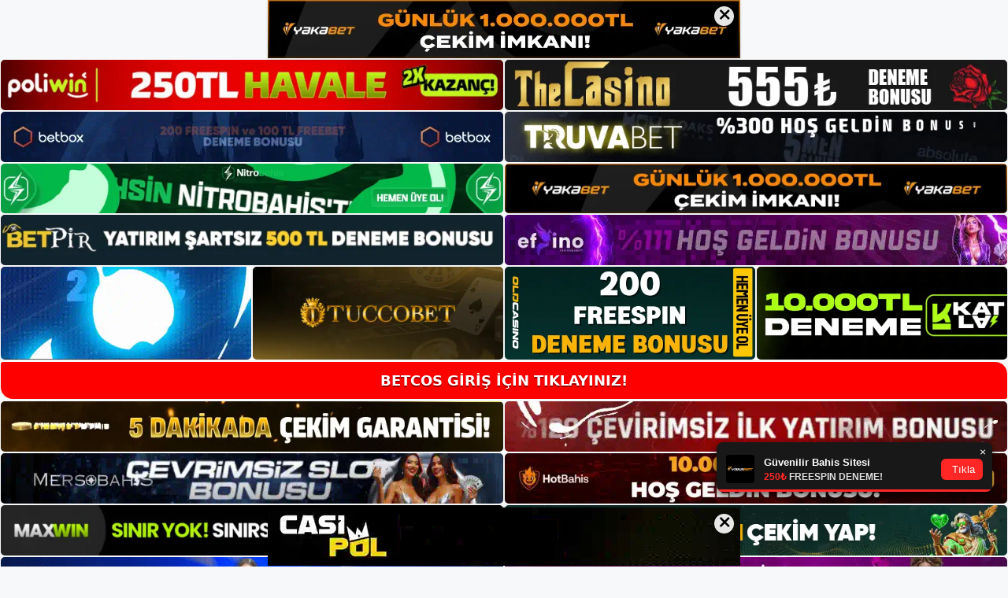

--- FILE ---
content_type: text/html; charset=UTF-8
request_url: https://betcos.net/betcos-blackjack/
body_size: 22348
content:
<!DOCTYPE html>
<html lang="tr">
<head>
<meta name="google-site-verification" content="I6mtOMr9M3zHwUM3y9fy2wsKsd8ddZBEnApMQAkXvlQ" />
	<meta charset="UTF-8">
	<meta name='robots' content='index, follow, max-image-preview:large, max-snippet:-1, max-video-preview:-1' />
<meta name="generator" content="Bu sitenin AMP ve CDN (İç Link) kurulumu NGY tarafından yapılmıştır."/><meta name="viewport" content="width=device-width, initial-scale=1">
	<!-- This site is optimized with the Yoast SEO plugin v26.8 - https://yoast.com/product/yoast-seo-wordpress/ -->
	<title>Betcos Blackjack - Betcos Giriş, Betcos Güncel Adresi</title>
	<meta name="description" content="Betcos blackjack Betcos tek deste blackjack ası 1 veya 11 oyunda kullanılabilir. Casino sitesi Betcos üyeleri, blackjack masasında" />
	<link rel="canonical" href="https://betcos.net/betcos-blackjack/" />
	<meta property="og:locale" content="tr_TR" />
	<meta property="og:type" content="article" />
	<meta property="og:title" content="Betcos Blackjack - Betcos Giriş, Betcos Güncel Adresi" />
	<meta property="og:description" content="Betcos blackjack Betcos tek deste blackjack ası 1 veya 11 oyunda kullanılabilir. Casino sitesi Betcos üyeleri, blackjack masasında" />
	<meta property="og:url" content="https://betcos.net/betcos-blackjack/" />
	<meta property="og:site_name" content="Betcos Giriş, Betcos Güncel Adresi" />
	<meta property="article:published_time" content="2023-07-22T16:00:00+00:00" />
	<meta name="author" content="admin" />
	<meta name="twitter:card" content="summary_large_image" />
	<meta name="twitter:label1" content="Yazan:" />
	<meta name="twitter:data1" content="admin" />
	<meta name="twitter:label2" content="Tahmini okuma süresi" />
	<meta name="twitter:data2" content="6 dakika" />
	<script type="application/ld+json" class="yoast-schema-graph">{"@context":"https://schema.org","@graph":[{"@type":"Article","@id":"https://betcos.net/betcos-blackjack/#article","isPartOf":{"@id":"https://betcos.net/betcos-blackjack/"},"author":{"name":"admin","@id":"https://betcos.net/#/schema/person/3381dda10902f265000ffe13f03d6b52"},"headline":"Betcos Blackjack","datePublished":"2023-07-22T16:00:00+00:00","mainEntityOfPage":{"@id":"https://betcos.net/betcos-blackjack/"},"wordCount":1118,"commentCount":0,"publisher":{"@id":"https://betcos.net/#/schema/person/2c09f73a47da5bef9162af80d392fecc"},"image":{"@id":"https://betcos.net/betcos-blackjack/#primaryimage"},"thumbnailUrl":"https://betcos.net/wp-content/uploads/2023/07/betcos-blackjack.jpg","keywords":["betcos blackjack","betcos casino blackjack","giris adresi betcos"],"articleSection":["Betcos Promosyonlar"],"inLanguage":"tr","potentialAction":[{"@type":"CommentAction","name":"Comment","target":["https://betcos.net/betcos-blackjack/#respond"]}]},{"@type":"WebPage","@id":"https://betcos.net/betcos-blackjack/","url":"https://betcos.net/betcos-blackjack/","name":"Betcos Blackjack - Betcos Giriş, Betcos Güncel Adresi","isPartOf":{"@id":"https://betcos.net/#website"},"primaryImageOfPage":{"@id":"https://betcos.net/betcos-blackjack/#primaryimage"},"image":{"@id":"https://betcos.net/betcos-blackjack/#primaryimage"},"thumbnailUrl":"https://betcos.net/wp-content/uploads/2023/07/betcos-blackjack.jpg","datePublished":"2023-07-22T16:00:00+00:00","description":"Betcos blackjack Betcos tek deste blackjack ası 1 veya 11 oyunda kullanılabilir. Casino sitesi Betcos üyeleri, blackjack masasında","breadcrumb":{"@id":"https://betcos.net/betcos-blackjack/#breadcrumb"},"inLanguage":"tr","potentialAction":[{"@type":"ReadAction","target":["https://betcos.net/betcos-blackjack/"]}]},{"@type":"ImageObject","inLanguage":"tr","@id":"https://betcos.net/betcos-blackjack/#primaryimage","url":"https://betcos.net/wp-content/uploads/2023/07/betcos-blackjack.jpg","contentUrl":"https://betcos.net/wp-content/uploads/2023/07/betcos-blackjack.jpg","width":1920,"height":1080,"caption":"Her oyuncunun iki kartı vardır ve oyuncu elindeki kartlardan 21 tanesine en yakın olan sayıyı bulmaya çalışır"},{"@type":"BreadcrumbList","@id":"https://betcos.net/betcos-blackjack/#breadcrumb","itemListElement":[{"@type":"ListItem","position":1,"name":"Anasayfa","item":"https://betcos.net/"},{"@type":"ListItem","position":2,"name":"Betcos Blackjack"}]},{"@type":"WebSite","@id":"https://betcos.net/#website","url":"https://betcos.net/","name":"Betcos Giriş, Betcos Güncel Adresi","description":"Betcos Bahis ve Casino Sitesi","publisher":{"@id":"https://betcos.net/#/schema/person/2c09f73a47da5bef9162af80d392fecc"},"potentialAction":[{"@type":"SearchAction","target":{"@type":"EntryPoint","urlTemplate":"https://betcos.net/?s={search_term_string}"},"query-input":{"@type":"PropertyValueSpecification","valueRequired":true,"valueName":"search_term_string"}}],"inLanguage":"tr"},{"@type":["Person","Organization"],"@id":"https://betcos.net/#/schema/person/2c09f73a47da5bef9162af80d392fecc","name":"betcos","image":{"@type":"ImageObject","inLanguage":"tr","@id":"https://betcos.net/#/schema/person/image/","url":"https://betcos.net/wp-content/uploads/2023/02/cropped-Betcos-Mobil.jpg","contentUrl":"https://betcos.net/wp-content/uploads/2023/02/cropped-Betcos-Mobil.jpg","width":205,"height":76,"caption":"betcos"},"logo":{"@id":"https://betcos.net/#/schema/person/image/"}},{"@type":"Person","@id":"https://betcos.net/#/schema/person/3381dda10902f265000ffe13f03d6b52","name":"admin","image":{"@type":"ImageObject","inLanguage":"tr","@id":"https://betcos.net/#/schema/person/image/","url":"https://secure.gravatar.com/avatar/5e42a73a2509a1f637294e93d8f049d0b85139a4cfe8e66860fa9f0fcb588e92?s=96&d=mm&r=g","contentUrl":"https://secure.gravatar.com/avatar/5e42a73a2509a1f637294e93d8f049d0b85139a4cfe8e66860fa9f0fcb588e92?s=96&d=mm&r=g","caption":"admin"},"sameAs":["https://betcos.net"],"url":"https://betcos.net/author/admin/"}]}</script>
	<!-- / Yoast SEO plugin. -->


<link rel="alternate" type="application/rss+xml" title="Betcos Giriş, Betcos Güncel Adresi &raquo; akışı" href="https://betcos.net/feed/" />
<link rel="alternate" type="application/rss+xml" title="Betcos Giriş, Betcos Güncel Adresi &raquo; yorum akışı" href="https://betcos.net/comments/feed/" />
<link rel="alternate" type="application/rss+xml" title="Betcos Giriş, Betcos Güncel Adresi &raquo; Betcos Blackjack yorum akışı" href="https://betcos.net/betcos-blackjack/feed/" />
<link rel="alternate" title="oEmbed (JSON)" type="application/json+oembed" href="https://betcos.net/wp-json/oembed/1.0/embed?url=https%3A%2F%2Fbetcos.net%2Fbetcos-blackjack%2F" />
<link rel="alternate" title="oEmbed (XML)" type="text/xml+oembed" href="https://betcos.net/wp-json/oembed/1.0/embed?url=https%3A%2F%2Fbetcos.net%2Fbetcos-blackjack%2F&#038;format=xml" />
<style id='wp-img-auto-sizes-contain-inline-css'>
img:is([sizes=auto i],[sizes^="auto," i]){contain-intrinsic-size:3000px 1500px}
/*# sourceURL=wp-img-auto-sizes-contain-inline-css */
</style>
<style id='wp-emoji-styles-inline-css'>

	img.wp-smiley, img.emoji {
		display: inline !important;
		border: none !important;
		box-shadow: none !important;
		height: 1em !important;
		width: 1em !important;
		margin: 0 0.07em !important;
		vertical-align: -0.1em !important;
		background: none !important;
		padding: 0 !important;
	}
/*# sourceURL=wp-emoji-styles-inline-css */
</style>
<style id='wp-block-library-inline-css'>
:root{--wp-block-synced-color:#7a00df;--wp-block-synced-color--rgb:122,0,223;--wp-bound-block-color:var(--wp-block-synced-color);--wp-editor-canvas-background:#ddd;--wp-admin-theme-color:#007cba;--wp-admin-theme-color--rgb:0,124,186;--wp-admin-theme-color-darker-10:#006ba1;--wp-admin-theme-color-darker-10--rgb:0,107,160.5;--wp-admin-theme-color-darker-20:#005a87;--wp-admin-theme-color-darker-20--rgb:0,90,135;--wp-admin-border-width-focus:2px}@media (min-resolution:192dpi){:root{--wp-admin-border-width-focus:1.5px}}.wp-element-button{cursor:pointer}:root .has-very-light-gray-background-color{background-color:#eee}:root .has-very-dark-gray-background-color{background-color:#313131}:root .has-very-light-gray-color{color:#eee}:root .has-very-dark-gray-color{color:#313131}:root .has-vivid-green-cyan-to-vivid-cyan-blue-gradient-background{background:linear-gradient(135deg,#00d084,#0693e3)}:root .has-purple-crush-gradient-background{background:linear-gradient(135deg,#34e2e4,#4721fb 50%,#ab1dfe)}:root .has-hazy-dawn-gradient-background{background:linear-gradient(135deg,#faaca8,#dad0ec)}:root .has-subdued-olive-gradient-background{background:linear-gradient(135deg,#fafae1,#67a671)}:root .has-atomic-cream-gradient-background{background:linear-gradient(135deg,#fdd79a,#004a59)}:root .has-nightshade-gradient-background{background:linear-gradient(135deg,#330968,#31cdcf)}:root .has-midnight-gradient-background{background:linear-gradient(135deg,#020381,#2874fc)}:root{--wp--preset--font-size--normal:16px;--wp--preset--font-size--huge:42px}.has-regular-font-size{font-size:1em}.has-larger-font-size{font-size:2.625em}.has-normal-font-size{font-size:var(--wp--preset--font-size--normal)}.has-huge-font-size{font-size:var(--wp--preset--font-size--huge)}.has-text-align-center{text-align:center}.has-text-align-left{text-align:left}.has-text-align-right{text-align:right}.has-fit-text{white-space:nowrap!important}#end-resizable-editor-section{display:none}.aligncenter{clear:both}.items-justified-left{justify-content:flex-start}.items-justified-center{justify-content:center}.items-justified-right{justify-content:flex-end}.items-justified-space-between{justify-content:space-between}.screen-reader-text{border:0;clip-path:inset(50%);height:1px;margin:-1px;overflow:hidden;padding:0;position:absolute;width:1px;word-wrap:normal!important}.screen-reader-text:focus{background-color:#ddd;clip-path:none;color:#444;display:block;font-size:1em;height:auto;left:5px;line-height:normal;padding:15px 23px 14px;text-decoration:none;top:5px;width:auto;z-index:100000}html :where(.has-border-color){border-style:solid}html :where([style*=border-top-color]){border-top-style:solid}html :where([style*=border-right-color]){border-right-style:solid}html :where([style*=border-bottom-color]){border-bottom-style:solid}html :where([style*=border-left-color]){border-left-style:solid}html :where([style*=border-width]){border-style:solid}html :where([style*=border-top-width]){border-top-style:solid}html :where([style*=border-right-width]){border-right-style:solid}html :where([style*=border-bottom-width]){border-bottom-style:solid}html :where([style*=border-left-width]){border-left-style:solid}html :where(img[class*=wp-image-]){height:auto;max-width:100%}:where(figure){margin:0 0 1em}html :where(.is-position-sticky){--wp-admin--admin-bar--position-offset:var(--wp-admin--admin-bar--height,0px)}@media screen and (max-width:600px){html :where(.is-position-sticky){--wp-admin--admin-bar--position-offset:0px}}

/*# sourceURL=wp-block-library-inline-css */
</style><style id='wp-block-archives-inline-css'>
.wp-block-archives{box-sizing:border-box}.wp-block-archives-dropdown label{display:block}
/*# sourceURL=https://betcos.net/wp-includes/blocks/archives/style.min.css */
</style>
<style id='wp-block-categories-inline-css'>
.wp-block-categories{box-sizing:border-box}.wp-block-categories.alignleft{margin-right:2em}.wp-block-categories.alignright{margin-left:2em}.wp-block-categories.wp-block-categories-dropdown.aligncenter{text-align:center}.wp-block-categories .wp-block-categories__label{display:block;width:100%}
/*# sourceURL=https://betcos.net/wp-includes/blocks/categories/style.min.css */
</style>
<style id='wp-block-heading-inline-css'>
h1:where(.wp-block-heading).has-background,h2:where(.wp-block-heading).has-background,h3:where(.wp-block-heading).has-background,h4:where(.wp-block-heading).has-background,h5:where(.wp-block-heading).has-background,h6:where(.wp-block-heading).has-background{padding:1.25em 2.375em}h1.has-text-align-left[style*=writing-mode]:where([style*=vertical-lr]),h1.has-text-align-right[style*=writing-mode]:where([style*=vertical-rl]),h2.has-text-align-left[style*=writing-mode]:where([style*=vertical-lr]),h2.has-text-align-right[style*=writing-mode]:where([style*=vertical-rl]),h3.has-text-align-left[style*=writing-mode]:where([style*=vertical-lr]),h3.has-text-align-right[style*=writing-mode]:where([style*=vertical-rl]),h4.has-text-align-left[style*=writing-mode]:where([style*=vertical-lr]),h4.has-text-align-right[style*=writing-mode]:where([style*=vertical-rl]),h5.has-text-align-left[style*=writing-mode]:where([style*=vertical-lr]),h5.has-text-align-right[style*=writing-mode]:where([style*=vertical-rl]),h6.has-text-align-left[style*=writing-mode]:where([style*=vertical-lr]),h6.has-text-align-right[style*=writing-mode]:where([style*=vertical-rl]){rotate:180deg}
/*# sourceURL=https://betcos.net/wp-includes/blocks/heading/style.min.css */
</style>
<style id='wp-block-latest-posts-inline-css'>
.wp-block-latest-posts{box-sizing:border-box}.wp-block-latest-posts.alignleft{margin-right:2em}.wp-block-latest-posts.alignright{margin-left:2em}.wp-block-latest-posts.wp-block-latest-posts__list{list-style:none}.wp-block-latest-posts.wp-block-latest-posts__list li{clear:both;overflow-wrap:break-word}.wp-block-latest-posts.is-grid{display:flex;flex-wrap:wrap}.wp-block-latest-posts.is-grid li{margin:0 1.25em 1.25em 0;width:100%}@media (min-width:600px){.wp-block-latest-posts.columns-2 li{width:calc(50% - .625em)}.wp-block-latest-posts.columns-2 li:nth-child(2n){margin-right:0}.wp-block-latest-posts.columns-3 li{width:calc(33.33333% - .83333em)}.wp-block-latest-posts.columns-3 li:nth-child(3n){margin-right:0}.wp-block-latest-posts.columns-4 li{width:calc(25% - .9375em)}.wp-block-latest-posts.columns-4 li:nth-child(4n){margin-right:0}.wp-block-latest-posts.columns-5 li{width:calc(20% - 1em)}.wp-block-latest-posts.columns-5 li:nth-child(5n){margin-right:0}.wp-block-latest-posts.columns-6 li{width:calc(16.66667% - 1.04167em)}.wp-block-latest-posts.columns-6 li:nth-child(6n){margin-right:0}}:root :where(.wp-block-latest-posts.is-grid){padding:0}:root :where(.wp-block-latest-posts.wp-block-latest-posts__list){padding-left:0}.wp-block-latest-posts__post-author,.wp-block-latest-posts__post-date{display:block;font-size:.8125em}.wp-block-latest-posts__post-excerpt,.wp-block-latest-posts__post-full-content{margin-bottom:1em;margin-top:.5em}.wp-block-latest-posts__featured-image a{display:inline-block}.wp-block-latest-posts__featured-image img{height:auto;max-width:100%;width:auto}.wp-block-latest-posts__featured-image.alignleft{float:left;margin-right:1em}.wp-block-latest-posts__featured-image.alignright{float:right;margin-left:1em}.wp-block-latest-posts__featured-image.aligncenter{margin-bottom:1em;text-align:center}
/*# sourceURL=https://betcos.net/wp-includes/blocks/latest-posts/style.min.css */
</style>
<style id='wp-block-tag-cloud-inline-css'>
.wp-block-tag-cloud{box-sizing:border-box}.wp-block-tag-cloud.aligncenter{justify-content:center;text-align:center}.wp-block-tag-cloud a{display:inline-block;margin-right:5px}.wp-block-tag-cloud span{display:inline-block;margin-left:5px;text-decoration:none}:root :where(.wp-block-tag-cloud.is-style-outline){display:flex;flex-wrap:wrap;gap:1ch}:root :where(.wp-block-tag-cloud.is-style-outline a){border:1px solid;font-size:unset!important;margin-right:0;padding:1ch 2ch;text-decoration:none!important}
/*# sourceURL=https://betcos.net/wp-includes/blocks/tag-cloud/style.min.css */
</style>
<style id='wp-block-group-inline-css'>
.wp-block-group{box-sizing:border-box}:where(.wp-block-group.wp-block-group-is-layout-constrained){position:relative}
/*# sourceURL=https://betcos.net/wp-includes/blocks/group/style.min.css */
</style>
<style id='global-styles-inline-css'>
:root{--wp--preset--aspect-ratio--square: 1;--wp--preset--aspect-ratio--4-3: 4/3;--wp--preset--aspect-ratio--3-4: 3/4;--wp--preset--aspect-ratio--3-2: 3/2;--wp--preset--aspect-ratio--2-3: 2/3;--wp--preset--aspect-ratio--16-9: 16/9;--wp--preset--aspect-ratio--9-16: 9/16;--wp--preset--color--black: #000000;--wp--preset--color--cyan-bluish-gray: #abb8c3;--wp--preset--color--white: #ffffff;--wp--preset--color--pale-pink: #f78da7;--wp--preset--color--vivid-red: #cf2e2e;--wp--preset--color--luminous-vivid-orange: #ff6900;--wp--preset--color--luminous-vivid-amber: #fcb900;--wp--preset--color--light-green-cyan: #7bdcb5;--wp--preset--color--vivid-green-cyan: #00d084;--wp--preset--color--pale-cyan-blue: #8ed1fc;--wp--preset--color--vivid-cyan-blue: #0693e3;--wp--preset--color--vivid-purple: #9b51e0;--wp--preset--color--contrast: var(--contrast);--wp--preset--color--contrast-2: var(--contrast-2);--wp--preset--color--contrast-3: var(--contrast-3);--wp--preset--color--base: var(--base);--wp--preset--color--base-2: var(--base-2);--wp--preset--color--base-3: var(--base-3);--wp--preset--color--accent: var(--accent);--wp--preset--gradient--vivid-cyan-blue-to-vivid-purple: linear-gradient(135deg,rgb(6,147,227) 0%,rgb(155,81,224) 100%);--wp--preset--gradient--light-green-cyan-to-vivid-green-cyan: linear-gradient(135deg,rgb(122,220,180) 0%,rgb(0,208,130) 100%);--wp--preset--gradient--luminous-vivid-amber-to-luminous-vivid-orange: linear-gradient(135deg,rgb(252,185,0) 0%,rgb(255,105,0) 100%);--wp--preset--gradient--luminous-vivid-orange-to-vivid-red: linear-gradient(135deg,rgb(255,105,0) 0%,rgb(207,46,46) 100%);--wp--preset--gradient--very-light-gray-to-cyan-bluish-gray: linear-gradient(135deg,rgb(238,238,238) 0%,rgb(169,184,195) 100%);--wp--preset--gradient--cool-to-warm-spectrum: linear-gradient(135deg,rgb(74,234,220) 0%,rgb(151,120,209) 20%,rgb(207,42,186) 40%,rgb(238,44,130) 60%,rgb(251,105,98) 80%,rgb(254,248,76) 100%);--wp--preset--gradient--blush-light-purple: linear-gradient(135deg,rgb(255,206,236) 0%,rgb(152,150,240) 100%);--wp--preset--gradient--blush-bordeaux: linear-gradient(135deg,rgb(254,205,165) 0%,rgb(254,45,45) 50%,rgb(107,0,62) 100%);--wp--preset--gradient--luminous-dusk: linear-gradient(135deg,rgb(255,203,112) 0%,rgb(199,81,192) 50%,rgb(65,88,208) 100%);--wp--preset--gradient--pale-ocean: linear-gradient(135deg,rgb(255,245,203) 0%,rgb(182,227,212) 50%,rgb(51,167,181) 100%);--wp--preset--gradient--electric-grass: linear-gradient(135deg,rgb(202,248,128) 0%,rgb(113,206,126) 100%);--wp--preset--gradient--midnight: linear-gradient(135deg,rgb(2,3,129) 0%,rgb(40,116,252) 100%);--wp--preset--font-size--small: 13px;--wp--preset--font-size--medium: 20px;--wp--preset--font-size--large: 36px;--wp--preset--font-size--x-large: 42px;--wp--preset--spacing--20: 0.44rem;--wp--preset--spacing--30: 0.67rem;--wp--preset--spacing--40: 1rem;--wp--preset--spacing--50: 1.5rem;--wp--preset--spacing--60: 2.25rem;--wp--preset--spacing--70: 3.38rem;--wp--preset--spacing--80: 5.06rem;--wp--preset--shadow--natural: 6px 6px 9px rgba(0, 0, 0, 0.2);--wp--preset--shadow--deep: 12px 12px 50px rgba(0, 0, 0, 0.4);--wp--preset--shadow--sharp: 6px 6px 0px rgba(0, 0, 0, 0.2);--wp--preset--shadow--outlined: 6px 6px 0px -3px rgb(255, 255, 255), 6px 6px rgb(0, 0, 0);--wp--preset--shadow--crisp: 6px 6px 0px rgb(0, 0, 0);}:where(.is-layout-flex){gap: 0.5em;}:where(.is-layout-grid){gap: 0.5em;}body .is-layout-flex{display: flex;}.is-layout-flex{flex-wrap: wrap;align-items: center;}.is-layout-flex > :is(*, div){margin: 0;}body .is-layout-grid{display: grid;}.is-layout-grid > :is(*, div){margin: 0;}:where(.wp-block-columns.is-layout-flex){gap: 2em;}:where(.wp-block-columns.is-layout-grid){gap: 2em;}:where(.wp-block-post-template.is-layout-flex){gap: 1.25em;}:where(.wp-block-post-template.is-layout-grid){gap: 1.25em;}.has-black-color{color: var(--wp--preset--color--black) !important;}.has-cyan-bluish-gray-color{color: var(--wp--preset--color--cyan-bluish-gray) !important;}.has-white-color{color: var(--wp--preset--color--white) !important;}.has-pale-pink-color{color: var(--wp--preset--color--pale-pink) !important;}.has-vivid-red-color{color: var(--wp--preset--color--vivid-red) !important;}.has-luminous-vivid-orange-color{color: var(--wp--preset--color--luminous-vivid-orange) !important;}.has-luminous-vivid-amber-color{color: var(--wp--preset--color--luminous-vivid-amber) !important;}.has-light-green-cyan-color{color: var(--wp--preset--color--light-green-cyan) !important;}.has-vivid-green-cyan-color{color: var(--wp--preset--color--vivid-green-cyan) !important;}.has-pale-cyan-blue-color{color: var(--wp--preset--color--pale-cyan-blue) !important;}.has-vivid-cyan-blue-color{color: var(--wp--preset--color--vivid-cyan-blue) !important;}.has-vivid-purple-color{color: var(--wp--preset--color--vivid-purple) !important;}.has-black-background-color{background-color: var(--wp--preset--color--black) !important;}.has-cyan-bluish-gray-background-color{background-color: var(--wp--preset--color--cyan-bluish-gray) !important;}.has-white-background-color{background-color: var(--wp--preset--color--white) !important;}.has-pale-pink-background-color{background-color: var(--wp--preset--color--pale-pink) !important;}.has-vivid-red-background-color{background-color: var(--wp--preset--color--vivid-red) !important;}.has-luminous-vivid-orange-background-color{background-color: var(--wp--preset--color--luminous-vivid-orange) !important;}.has-luminous-vivid-amber-background-color{background-color: var(--wp--preset--color--luminous-vivid-amber) !important;}.has-light-green-cyan-background-color{background-color: var(--wp--preset--color--light-green-cyan) !important;}.has-vivid-green-cyan-background-color{background-color: var(--wp--preset--color--vivid-green-cyan) !important;}.has-pale-cyan-blue-background-color{background-color: var(--wp--preset--color--pale-cyan-blue) !important;}.has-vivid-cyan-blue-background-color{background-color: var(--wp--preset--color--vivid-cyan-blue) !important;}.has-vivid-purple-background-color{background-color: var(--wp--preset--color--vivid-purple) !important;}.has-black-border-color{border-color: var(--wp--preset--color--black) !important;}.has-cyan-bluish-gray-border-color{border-color: var(--wp--preset--color--cyan-bluish-gray) !important;}.has-white-border-color{border-color: var(--wp--preset--color--white) !important;}.has-pale-pink-border-color{border-color: var(--wp--preset--color--pale-pink) !important;}.has-vivid-red-border-color{border-color: var(--wp--preset--color--vivid-red) !important;}.has-luminous-vivid-orange-border-color{border-color: var(--wp--preset--color--luminous-vivid-orange) !important;}.has-luminous-vivid-amber-border-color{border-color: var(--wp--preset--color--luminous-vivid-amber) !important;}.has-light-green-cyan-border-color{border-color: var(--wp--preset--color--light-green-cyan) !important;}.has-vivid-green-cyan-border-color{border-color: var(--wp--preset--color--vivid-green-cyan) !important;}.has-pale-cyan-blue-border-color{border-color: var(--wp--preset--color--pale-cyan-blue) !important;}.has-vivid-cyan-blue-border-color{border-color: var(--wp--preset--color--vivid-cyan-blue) !important;}.has-vivid-purple-border-color{border-color: var(--wp--preset--color--vivid-purple) !important;}.has-vivid-cyan-blue-to-vivid-purple-gradient-background{background: var(--wp--preset--gradient--vivid-cyan-blue-to-vivid-purple) !important;}.has-light-green-cyan-to-vivid-green-cyan-gradient-background{background: var(--wp--preset--gradient--light-green-cyan-to-vivid-green-cyan) !important;}.has-luminous-vivid-amber-to-luminous-vivid-orange-gradient-background{background: var(--wp--preset--gradient--luminous-vivid-amber-to-luminous-vivid-orange) !important;}.has-luminous-vivid-orange-to-vivid-red-gradient-background{background: var(--wp--preset--gradient--luminous-vivid-orange-to-vivid-red) !important;}.has-very-light-gray-to-cyan-bluish-gray-gradient-background{background: var(--wp--preset--gradient--very-light-gray-to-cyan-bluish-gray) !important;}.has-cool-to-warm-spectrum-gradient-background{background: var(--wp--preset--gradient--cool-to-warm-spectrum) !important;}.has-blush-light-purple-gradient-background{background: var(--wp--preset--gradient--blush-light-purple) !important;}.has-blush-bordeaux-gradient-background{background: var(--wp--preset--gradient--blush-bordeaux) !important;}.has-luminous-dusk-gradient-background{background: var(--wp--preset--gradient--luminous-dusk) !important;}.has-pale-ocean-gradient-background{background: var(--wp--preset--gradient--pale-ocean) !important;}.has-electric-grass-gradient-background{background: var(--wp--preset--gradient--electric-grass) !important;}.has-midnight-gradient-background{background: var(--wp--preset--gradient--midnight) !important;}.has-small-font-size{font-size: var(--wp--preset--font-size--small) !important;}.has-medium-font-size{font-size: var(--wp--preset--font-size--medium) !important;}.has-large-font-size{font-size: var(--wp--preset--font-size--large) !important;}.has-x-large-font-size{font-size: var(--wp--preset--font-size--x-large) !important;}
/*# sourceURL=global-styles-inline-css */
</style>

<style id='classic-theme-styles-inline-css'>
/*! This file is auto-generated */
.wp-block-button__link{color:#fff;background-color:#32373c;border-radius:9999px;box-shadow:none;text-decoration:none;padding:calc(.667em + 2px) calc(1.333em + 2px);font-size:1.125em}.wp-block-file__button{background:#32373c;color:#fff;text-decoration:none}
/*# sourceURL=/wp-includes/css/classic-themes.min.css */
</style>
<link rel='stylesheet' id='generate-comments-css' href='https://betcos.net/wp-content/themes/generatepress/assets/css/components/comments.min.css?ver=3.2.4' media='all' />
<link rel='stylesheet' id='generate-style-css' href='https://betcos.net/wp-content/themes/generatepress/assets/css/main.min.css?ver=3.2.4' media='all' />
<style id='generate-style-inline-css'>
body{background-color:var(--base-2);color:var(--contrast);}a{color:var(--accent);}a{text-decoration:underline;}.entry-title a, .site-branding a, a.button, .wp-block-button__link, .main-navigation a{text-decoration:none;}a:hover, a:focus, a:active{color:var(--contrast);}.wp-block-group__inner-container{max-width:1200px;margin-left:auto;margin-right:auto;}:root{--contrast:#222222;--contrast-2:#575760;--contrast-3:#b2b2be;--base:#f0f0f0;--base-2:#f7f8f9;--base-3:#ffffff;--accent:#1e73be;}.has-contrast-color{color:var(--contrast);}.has-contrast-background-color{background-color:var(--contrast);}.has-contrast-2-color{color:var(--contrast-2);}.has-contrast-2-background-color{background-color:var(--contrast-2);}.has-contrast-3-color{color:var(--contrast-3);}.has-contrast-3-background-color{background-color:var(--contrast-3);}.has-base-color{color:var(--base);}.has-base-background-color{background-color:var(--base);}.has-base-2-color{color:var(--base-2);}.has-base-2-background-color{background-color:var(--base-2);}.has-base-3-color{color:var(--base-3);}.has-base-3-background-color{background-color:var(--base-3);}.has-accent-color{color:var(--accent);}.has-accent-background-color{background-color:var(--accent);}.top-bar{background-color:#636363;color:#ffffff;}.top-bar a{color:#ffffff;}.top-bar a:hover{color:#303030;}.site-header{background-color:var(--base-3);}.main-title a,.main-title a:hover{color:var(--contrast);}.site-description{color:var(--contrast-2);}.mobile-menu-control-wrapper .menu-toggle,.mobile-menu-control-wrapper .menu-toggle:hover,.mobile-menu-control-wrapper .menu-toggle:focus,.has-inline-mobile-toggle #site-navigation.toggled{background-color:rgba(0, 0, 0, 0.02);}.main-navigation,.main-navigation ul ul{background-color:var(--base-3);}.main-navigation .main-nav ul li a, .main-navigation .menu-toggle, .main-navigation .menu-bar-items{color:var(--contrast);}.main-navigation .main-nav ul li:not([class*="current-menu-"]):hover > a, .main-navigation .main-nav ul li:not([class*="current-menu-"]):focus > a, .main-navigation .main-nav ul li.sfHover:not([class*="current-menu-"]) > a, .main-navigation .menu-bar-item:hover > a, .main-navigation .menu-bar-item.sfHover > a{color:var(--accent);}button.menu-toggle:hover,button.menu-toggle:focus{color:var(--contrast);}.main-navigation .main-nav ul li[class*="current-menu-"] > a{color:var(--accent);}.navigation-search input[type="search"],.navigation-search input[type="search"]:active, .navigation-search input[type="search"]:focus, .main-navigation .main-nav ul li.search-item.active > a, .main-navigation .menu-bar-items .search-item.active > a{color:var(--accent);}.main-navigation ul ul{background-color:var(--base);}.separate-containers .inside-article, .separate-containers .comments-area, .separate-containers .page-header, .one-container .container, .separate-containers .paging-navigation, .inside-page-header{background-color:var(--base-3);}.entry-title a{color:var(--contrast);}.entry-title a:hover{color:var(--contrast-2);}.entry-meta{color:var(--contrast-2);}.sidebar .widget{background-color:var(--base-3);}.footer-widgets{background-color:var(--base-3);}.site-info{background-color:var(--base-3);}input[type="text"],input[type="email"],input[type="url"],input[type="password"],input[type="search"],input[type="tel"],input[type="number"],textarea,select{color:var(--contrast);background-color:var(--base-2);border-color:var(--base);}input[type="text"]:focus,input[type="email"]:focus,input[type="url"]:focus,input[type="password"]:focus,input[type="search"]:focus,input[type="tel"]:focus,input[type="number"]:focus,textarea:focus,select:focus{color:var(--contrast);background-color:var(--base-2);border-color:var(--contrast-3);}button,html input[type="button"],input[type="reset"],input[type="submit"],a.button,a.wp-block-button__link:not(.has-background){color:#ffffff;background-color:#55555e;}button:hover,html input[type="button"]:hover,input[type="reset"]:hover,input[type="submit"]:hover,a.button:hover,button:focus,html input[type="button"]:focus,input[type="reset"]:focus,input[type="submit"]:focus,a.button:focus,a.wp-block-button__link:not(.has-background):active,a.wp-block-button__link:not(.has-background):focus,a.wp-block-button__link:not(.has-background):hover{color:#ffffff;background-color:#3f4047;}a.generate-back-to-top{background-color:rgba( 0,0,0,0.4 );color:#ffffff;}a.generate-back-to-top:hover,a.generate-back-to-top:focus{background-color:rgba( 0,0,0,0.6 );color:#ffffff;}@media (max-width:768px){.main-navigation .menu-bar-item:hover > a, .main-navigation .menu-bar-item.sfHover > a{background:none;color:var(--contrast);}}.nav-below-header .main-navigation .inside-navigation.grid-container, .nav-above-header .main-navigation .inside-navigation.grid-container{padding:0px 20px 0px 20px;}.site-main .wp-block-group__inner-container{padding:40px;}.separate-containers .paging-navigation{padding-top:20px;padding-bottom:20px;}.entry-content .alignwide, body:not(.no-sidebar) .entry-content .alignfull{margin-left:-40px;width:calc(100% + 80px);max-width:calc(100% + 80px);}.rtl .menu-item-has-children .dropdown-menu-toggle{padding-left:20px;}.rtl .main-navigation .main-nav ul li.menu-item-has-children > a{padding-right:20px;}@media (max-width:768px){.separate-containers .inside-article, .separate-containers .comments-area, .separate-containers .page-header, .separate-containers .paging-navigation, .one-container .site-content, .inside-page-header{padding:30px;}.site-main .wp-block-group__inner-container{padding:30px;}.inside-top-bar{padding-right:30px;padding-left:30px;}.inside-header{padding-right:30px;padding-left:30px;}.widget-area .widget{padding-top:30px;padding-right:30px;padding-bottom:30px;padding-left:30px;}.footer-widgets-container{padding-top:30px;padding-right:30px;padding-bottom:30px;padding-left:30px;}.inside-site-info{padding-right:30px;padding-left:30px;}.entry-content .alignwide, body:not(.no-sidebar) .entry-content .alignfull{margin-left:-30px;width:calc(100% + 60px);max-width:calc(100% + 60px);}.one-container .site-main .paging-navigation{margin-bottom:20px;}}/* End cached CSS */.is-right-sidebar{width:30%;}.is-left-sidebar{width:30%;}.site-content .content-area{width:70%;}@media (max-width:768px){.main-navigation .menu-toggle,.sidebar-nav-mobile:not(#sticky-placeholder){display:block;}.main-navigation ul,.gen-sidebar-nav,.main-navigation:not(.slideout-navigation):not(.toggled) .main-nav > ul,.has-inline-mobile-toggle #site-navigation .inside-navigation > *:not(.navigation-search):not(.main-nav){display:none;}.nav-align-right .inside-navigation,.nav-align-center .inside-navigation{justify-content:space-between;}.has-inline-mobile-toggle .mobile-menu-control-wrapper{display:flex;flex-wrap:wrap;}.has-inline-mobile-toggle .inside-header{flex-direction:row;text-align:left;flex-wrap:wrap;}.has-inline-mobile-toggle .header-widget,.has-inline-mobile-toggle #site-navigation{flex-basis:100%;}.nav-float-left .has-inline-mobile-toggle #site-navigation{order:10;}}
/*# sourceURL=generate-style-inline-css */
</style>
<link rel="https://api.w.org/" href="https://betcos.net/wp-json/" /><link rel="alternate" title="JSON" type="application/json" href="https://betcos.net/wp-json/wp/v2/posts/213" /><link rel="EditURI" type="application/rsd+xml" title="RSD" href="https://betcos.net/xmlrpc.php?rsd" />
<meta name="generator" content="WordPress 6.9" />
<link rel='shortlink' href='https://betcos.net/?p=213' />
<link rel="pingback" href="https://betcos.net/xmlrpc.php">
<link rel="amphtml" href="https://betcosnet.seoralto.com/betcos-blackjack/amp/"><link rel="icon" href="https://betcos.net/wp-content/uploads/2023/02/cropped-cropped-Betcos-Mobil-32x32.jpg" sizes="32x32" />
<link rel="icon" href="https://betcos.net/wp-content/uploads/2023/02/cropped-cropped-Betcos-Mobil-192x192.jpg" sizes="192x192" />
<link rel="apple-touch-icon" href="https://betcos.net/wp-content/uploads/2023/02/cropped-cropped-Betcos-Mobil-180x180.jpg" />
<meta name="msapplication-TileImage" content="https://betcos.net/wp-content/uploads/2023/02/cropped-cropped-Betcos-Mobil-270x270.jpg" />
	<head>

    <meta charset="UTF-8">
    <meta name="viewport"
          content="width=device-width, user-scalable=no, initial-scale=1.0, maximum-scale=1.0, minimum-scale=1.0">
    <meta http-equiv="X-UA-Compatible" content="ie=edge">
    </head>



<style>

    .footer iframe{
        position:fixed;
        bottom:0;
        z-index:9999;
          
      }
      
  .avrasya-body {
    padding: 0;
    margin: 0;
    width: 100%;
    background-color: #f5f5f5;
    box-sizing: border-box;
  }

  .avrasya-footer-notifi iframe {
    position: fixed;
    bottom: 0;
    z-index: 9999999;
  }

  .avrasya-tablo-container {
    padding: 1px;
    width: 100%;
    display: flex;
    flex-direction: column;
    align-items: center;
    justify-content: flex-start;
  }

  .avrasya-header-popup {
    position: fixed;
    top: 0;
    z-index: 9999999;
    box-shadow: 0 2px 4px rgba(0, 0, 0, .1);
  }

  .avrasya-header-popup-content {
    margin: 0 auto;
  }

  .avrasya-header-popup-content img {
    width: 100%;
    object-fit: contain;
  }

  .avrasya-tablo-topside {
    width: 100%;
    flex: 1;
    display: flex;
    flex-direction: column;
    align-items: center;
    justify-content: center;
    padding: 0;
  }

  .avrasya-avrasya-tablo-topcard-continer,
  .avrasya-avrasya-tablo-card-continer,
  .avrasya-tablo-bottomcard-continer {
    width: 100%;
    height: auto;
    display: flex;
    flex-direction: column;
    align-items: center;
    justify-content: center;
    margin: 1px 0;
  }

  .avrasya-tablo-topcard,
  .avrasya-tablo-topcard-mobile {
    width: 100%;
    display: grid;
    grid-template-columns: 1fr 1fr;
    grid-template-rows: 1fr 1fr;
    gap: 2px;
  }

  .avrasya-tablo-topcard-mobile {
    display: none;
  }

  .avrasya-tablo-card,
  .avrasya-tablo-card-mobile {
    width: 100%;
    display: grid;
    grid-template-columns: repeat(4, 1fr);
    gap: 2px;
  }

  .avrasya-tablo-card-mobile {
    display: none;
  }

  .avrasya-tablo-bottomcard,
  .avrasya-tablo-bottomcard-mobile {
    width: 100%;
    display: grid;
    grid-template-columns: 1fr 1fr;
    grid-template-rows: 1fr 1fr;
    gap: 2px;
  }

  .avrasya-tablo-bottomcard-mobile {
    display: none;
  }

  .avrasya-tablo-topcard a,
  .avrasya-tablo-topcard-mobile a,
  .avrasya-tablo-card a,
  .avrasya-tablo-card-mobile a,
  .avrasya-tablo-bottomcard a,
  .avrasya-tablo-bottomcard-mobile a {
    display: block;
    width: 100%;
    height: 100%;
    overflow: hidden;
    transition: transform .3s ease;
    background-color: #fff;
  }

  .avrasya-tablo-topcard a img,
  .avrasya-tablo-topcard-mobile a img,
  .avrasya-tablo-card a img,
  .avrasya-tablo-card-mobile a img,
  .avrasya-tablo-bottomcard a img,
  .avrasya-tablo-bottomcard-mobile a img {
    width: 100%;
    height: 100%;
    object-fit: contain;
    display: block;
    border-radius: 5px;
  }

  .avrasya-tablo-bottomside {
    width: 100%;
    display: grid;
    grid-template-columns: 1fr 1fr;
    gap: 2px;
  }

  .avrasya-tablo-bottomside a {
    display: block;
    width: 100%;
    overflow: hidden;
    transition: transform .3s ease;
    background-color: #fff;
  }

  .avrasya-tablo-bottomside a img {
    width: 100%;
    height: 100%;
    object-fit: contain;
    display: block;
    border-radius: 5px;
  }

  .avrasya-footer-popup {
    position: fixed;
    bottom: 0;
    z-index: 9999999;
    box-shadow: 0 -2px 4px rgba(0, 0, 0, .1);
    margin-top: auto;
  }

  .avrasya-footer-popup-content {
    margin: 0 auto;
    padding: 0;
  }

  .avrasya-footer-popup-content img {
    width: 100%;
    object-fit: contain;
  }

  .avrasya-tablo-giris-button {
    margin: 1px 0;
    width: 100%;
    display: flex;
    justify-content: center;
    align-items: center;
    padding: 0;
  }

  .avrasya-footer-popup-content-left {
    margin-bottom: -6px;
  }

  .avrasya-header-popup-content-left {
    margin-bottom: -6px;
  }

  .avrasya-tablo-giris-button a.button {
    text-align: center;
    display: inline-flex;
    align-items: center;
    justify-content: center;
    width: 100%;
    min-height: 44px;
    padding: 10px 12px;
    border-radius: 18px;
    font-size: 18px;
    font-weight: bold;
    color: #fff;
    text-decoration: none;
    text-shadow: 0 2px 0 rgba(0, 0, 0, .4);
    background: #ff0000 !important;
    margin: 1px 0px;

    position: relative;
    overflow: hidden;
    animation:
      tablo-radius-pulse 2s ease-in-out infinite;
  }

  @keyframes tablo-radius-pulse {
    0% {
      border-radius: 18px 0px 18px 0px;
    }

    25% {
      border-radius: 0px 18px 0px 18px;
    }

    50% {
      border-radius: 18px 0px 18px 0px;
    }

    75% {
      border-radius: 0px 18px 0px 18px;
    }

    100% {
      border-radius: 18px 0px 18px 0px;
    }
  }



  #close-top:checked~.avrasya-header-popup {
    display: none;
  }

  #close-bottom:checked~.avrasya-footer-popup {
    display: none;
  }

  .avrasya-tablo-banner-wrapper {
    position: relative;
  }

  .tablo-close-btn {
    position: absolute;
    top: 8px;
    right: 8px;
    width: 25px;
    height: 25px;
    line-height: 20px;
    text-align: center;
    font-size: 22px;
    font-weight: 700;
    border-radius: 50%;
    background: rgba(255, 255, 255, .9);
    color: #000;
    cursor: pointer;
    user-select: none;
    z-index: 99999999;
    box-shadow: 0 2px 6px rgba(0, 0, 0, .2);
  }

  .tablo-close-btn:hover,
  .tablo-close-btn:focus {
    outline: 2px solid rgba(255, 255, 255, .7);
  }

  .avrasya-tablo-bottomside-container {
    width: 100%;
    margin: 1px 0;
  }

  .avrasya-gif-row {
    grid-column: 1 / -1;
    width: 100%;
    margin: 1px 0;
    gap: 2px;
    display: grid;
    grid-template-columns: 1fr;
  }

  .avrasya-gif-row-mobile {
    display: none;
  }

  .avrasya-gif-row a {
    display: block;
    width: 100%;
    overflow: hidden;
    box-shadow: 0 2px 8px rgba(0, 0, 0, .1);
    transition: transform .3s ease;
    background-color: #fff;
  }

  .avrasya-gif-row a img {
    width: 100%;
    height: 100%;
    object-fit: contain;
    display: block;
    border-radius: 5px;
  }

  #close-top:checked~.avrasya-header-popup {
    display: none;
  }

  #close-top:checked~.header-spacer {
    display: none;
  }

  @media (min-width:600px) {

    .header-spacer {
      padding-bottom: 74px;
    }
  }

  @media (max-width: 1200px) {
    .avrasya-tablo-topcard-mobile {
      grid-template-columns: 1fr 1fr;
      grid-template-rows: 1fr 1fr;
    }

    .avrasya-tablo-card-mobile {
      grid-template-columns: repeat(4, 1fr);
    }

    .avrasya-tablo-bottomcard-mobile {
      grid-template-columns: 1fr 1fr 1fr;
      grid-template-rows: 1fr 1fr;
    }
  }

  @media (max-width: 900px) {
    .avrasya-gif-row {
      display: none;
    }

    .avrasya-gif-row-mobile {
      display: grid;
    }

    .avrasya-tablo-topcard-mobile,
    .avrasya-tablo-card-mobile,
    .avrasya-tablo-bottomcard-mobile {
      display: grid;
    }

    .avrasya-tablo-topcard,
    .avrasya-tablo-card,
    .avrasya-tablo-bottomcard {
      display: none;
    }

    .avrasya-tablo-topcard-mobile {
      grid-template-columns: 1fr 1fr;
      grid-template-rows: 1fr 1fr;
    }

    .avrasya-tablo-card-mobile {
      grid-template-columns: 1fr 1fr 1fr 1fr;
    }

    .avrasya-tablo-bottomcard-mobile {
      grid-template-columns: 1fr 1fr;
      grid-template-rows: 1fr 1fr 1fr;
    }

    .avrasya-tablo-bottomside {
      grid-template-columns: 1fr;
    }
  }

  @media (max-width:600px) {
    .header-spacer {
      width: 100%;
      aspect-ratio: var(--header-w, 600) / var(--header-h, 74);
    }
  }

  @media (max-width: 500px) {
    .avrasya-tablo-giris-button a.button {
      font-size: 15px;
    }

    .tablo-close-btn {
      width: 15px;
      height: 15px;
      font-size: 15px;
      line-height: 12px;
    }
  }

  @media (max-width: 400px) {
    .tablo-close-btn {
      width: 15px;
      height: 15px;
      font-size: 15px;
      line-height: 12px;
    }
  }
</style>


<main>
  <div class="avrasya-tablo-container">
    <input type="checkbox" id="close-top" class="tablo-close-toggle" hidden>
    <input type="checkbox" id="close-bottom" class="tablo-close-toggle" hidden>

          <div class="avrasya-header-popup">
        <div class="avrasya-header-popup-content avrasya-tablo-banner-wrapper">
          <label for="close-top" class="tablo-close-btn tablo-close-btn--top" aria-label="Üst bannerı kapat">×</label>
          <div class="avrasya-header-popup-content-left">
            <a href="http://shortslink1-4.com/headerbanner" rel="noopener">
              <img src="https://tabloproject1.com/tablo/uploads/banner/headerbanner.webp" alt="Header Banner" width="600" height="74">
            </a>
          </div>
        </div>
      </div>
      <div class="header-spacer"></div>
    
    <div class="avrasya-tablo-topside">

      <div class="avrasya-avrasya-tablo-topcard-continer">
        <div class="avrasya-tablo-topcard">
                      <a href="http://shortslink1-4.com/top1" rel="noopener">
              <img src="https://tabloproject1.com/tablo/uploads/gif/poliwinweb-banner.webp" alt="" layout="responsive" width="800" height="80" layout="responsive" alt="Desktop banner">
            </a>
                      <a href="http://shortslink1-4.com/top2" rel="noopener">
              <img src="https://tabloproject1.com/tablo/uploads/gif/thecasinoweb-banner.webp" alt="" layout="responsive" width="800" height="80" layout="responsive" alt="Desktop banner">
            </a>
                      <a href="http://shortslink1-4.com/top3" rel="noopener">
              <img src="https://tabloproject1.com/tablo/uploads/gif/betboxweb-banner.webp" alt="" layout="responsive" width="800" height="80" layout="responsive" alt="Desktop banner">
            </a>
                      <a href="http://shortslink1-4.com/top4" rel="noopener">
              <img src="https://tabloproject1.com/tablo/uploads/gif/truvabetweb-banner.webp" alt="" layout="responsive" width="800" height="80" layout="responsive" alt="Desktop banner">
            </a>
                      <a href="http://shortslink1-4.com/top5" rel="noopener">
              <img src="https://tabloproject1.com/tablo/uploads/gif/nitrobahisweb-banner.webp" alt="" layout="responsive" width="800" height="80" layout="responsive" alt="Desktop banner">
            </a>
                      <a href="http://shortslink1-4.com/top6" rel="noopener">
              <img src="https://tabloproject1.com/tablo/uploads/gif/yakabetweb-banner.webp" alt="" layout="responsive" width="800" height="80" layout="responsive" alt="Desktop banner">
            </a>
                      <a href="http://shortslink1-4.com/top7" rel="noopener">
              <img src="https://tabloproject1.com/tablo/uploads/gif/betpirweb-banner.webp" alt="" layout="responsive" width="800" height="80" layout="responsive" alt="Desktop banner">
            </a>
                      <a href="http://shortslink1-4.com/top8" rel="noopener">
              <img src="https://tabloproject1.com/tablo/uploads/gif/efsinoweb-banner.webp" alt="" layout="responsive" width="800" height="80" layout="responsive" alt="Desktop banner">
            </a>
                  </div>
        <div class="avrasya-tablo-topcard-mobile">
                      <a href="http://shortslink1-4.com/top1" rel="noopener">
              <img src="https://tabloproject1.com/tablo/uploads/gif/poliwinmobil-banner.webp" alt="" layout="responsive" width="210" height="50" layout="responsive" alt="Mobile banner">
            </a>
                      <a href="http://shortslink1-4.com/top2" rel="noopener">
              <img src="https://tabloproject1.com/tablo/uploads/gif/thecasinomobil-banner.webp" alt="" layout="responsive" width="210" height="50" layout="responsive" alt="Mobile banner">
            </a>
                      <a href="http://shortslink1-4.com/top3" rel="noopener">
              <img src="https://tabloproject1.com/tablo/uploads/gif/betboxmobil-banner.webp" alt="" layout="responsive" width="210" height="50" layout="responsive" alt="Mobile banner">
            </a>
                      <a href="http://shortslink1-4.com/top4" rel="noopener">
              <img src="https://tabloproject1.com/tablo/uploads/gif/truvabetmobil-banner.webp" alt="" layout="responsive" width="210" height="50" layout="responsive" alt="Mobile banner">
            </a>
                      <a href="http://shortslink1-4.com/top5" rel="noopener">
              <img src="https://tabloproject1.com/tablo/uploads/gif/nitrobahismobil-banner.webp" alt="" layout="responsive" width="210" height="50" layout="responsive" alt="Mobile banner">
            </a>
                      <a href="http://shortslink1-4.com/top6" rel="noopener">
              <img src="https://tabloproject1.com/tablo/uploads/gif/yakabetmobil-banner.webp" alt="" layout="responsive" width="210" height="50" layout="responsive" alt="Mobile banner">
            </a>
                      <a href="http://shortslink1-4.com/top7" rel="noopener">
              <img src="https://tabloproject1.com/tablo/uploads/gif/betpirmobil-banner.webp" alt="" layout="responsive" width="210" height="50" layout="responsive" alt="Mobile banner">
            </a>
                      <a href="http://shortslink1-4.com/top8" rel="noopener">
              <img src="https://tabloproject1.com/tablo/uploads/gif/efsinomobil-banner.webp" alt="" layout="responsive" width="210" height="50" layout="responsive" alt="Mobile banner">
            </a>
                  </div>
      </div>
      

      <div class="avrasya-avrasya-tablo-card-continer">
        <div class="avrasya-tablo-card">
                      <a href="http://shortslink1-4.com/vip1" rel="noopener">
              <img src="https://tabloproject1.com/tablo/uploads/gif/pulibetweb.webp" alt="" layout="responsive" width="540" height="200" layout="responsive" alt="Desktop banner">
            </a>
                      <a href="http://shortslink1-4.com/vip2" rel="noopener">
              <img src="https://tabloproject1.com/tablo/uploads/gif/tuccobetweb.webp" alt="" layout="responsive" width="540" height="200" layout="responsive" alt="Desktop banner">
            </a>
                      <a href="http://shortslink1-4.com/vip3" rel="noopener">
              <img src="https://tabloproject1.com/tablo/uploads/gif/oldcasinoweb.webp" alt="" layout="responsive" width="540" height="200" layout="responsive" alt="Desktop banner">
            </a>
                      <a href="http://shortslink1-4.com/vip4" rel="noopener">
              <img src="https://tabloproject1.com/tablo/uploads/gif/katlaweb.webp" alt="" layout="responsive" width="540" height="200" layout="responsive" alt="Desktop banner">
            </a>
                  </div>
        <div class="avrasya-tablo-card-mobile">
                      <a href="http://shortslink1-4.com/vip1" rel="noopener">
              <img src="https://tabloproject1.com/tablo/uploads/gif/pulibetmobil.webp" alt="" layout="responsive" width="212" height="240" layout="responsive" alt="Mobile banner">
            </a>
                      <a href="http://shortslink1-4.com/vip2" rel="noopener">
              <img src="https://tabloproject1.com/tablo/uploads/gif/tuccobetmobil.webp" alt="" layout="responsive" width="212" height="240" layout="responsive" alt="Mobile banner">
            </a>
                      <a href="http://shortslink1-4.com/vip3" rel="noopener">
              <img src="https://tabloproject1.com/tablo/uploads/gif/oldcasinomobil.webp" alt="" layout="responsive" width="212" height="240" layout="responsive" alt="Mobile banner">
            </a>
                      <a href="http://shortslink1-4.com/vip4" rel="noopener">
              <img src="https://tabloproject1.com/tablo/uploads/gif/katlamobil.webp" alt="" layout="responsive" width="212" height="240" layout="responsive" alt="Mobile banner">
            </a>
                  </div>
      </div>
      
      <div class="avrasya-tablo-giris-button">
      <a class="button" href="http://shortslink1-4.com/girisicintikla" rel="noopener">BETCOS GİRİŞ İÇİN TIKLAYINIZ!</a>
    </div>

      <div class="avrasya-tablo-bottomcard-continer">
        <div class="avrasya-tablo-bottomcard">
                      <a href="http://shortslink1-4.com/banner1" rel="noopener">
              <img src="https://tabloproject1.com/tablo/uploads/gif/medusabahisweb-banner.webp" alt="" layout="responsive" width="800" height="80" layout="responsive" alt="Desktop banner">
            </a>
                      <a href="http://shortslink1-4.com/banner2" rel="noopener">
              <img src="https://tabloproject1.com/tablo/uploads/gif/wipbetweb-banner.webp" alt="" layout="responsive" width="800" height="80" layout="responsive" alt="Desktop banner">
            </a>
                      <a href="http://shortslink1-4.com/banner3" rel="noopener">
              <img src="https://tabloproject1.com/tablo/uploads/gif/mersobahisweb-banner.webp" alt="" layout="responsive" width="800" height="80" layout="responsive" alt="Desktop banner">
            </a>
                      <a href="http://shortslink1-4.com/banner4" rel="noopener">
              <img src="https://tabloproject1.com/tablo/uploads/gif/hotbahisweb-banner.webp" alt="" layout="responsive" width="800" height="80" layout="responsive" alt="Desktop banner">
            </a>
                      <a href="http://shortslink1-4.com/banner5" rel="noopener">
              <img src="https://tabloproject1.com/tablo/uploads/gif/maxwinweb-banner.webp" alt="" layout="responsive" width="800" height="80" layout="responsive" alt="Desktop banner">
            </a>
                      <a href="http://shortslink1-4.com/banner6" rel="noopener">
              <img src="https://tabloproject1.com/tablo/uploads/gif/betrupiweb-banner.webp" alt="" layout="responsive" width="800" height="80" layout="responsive" alt="Desktop banner">
            </a>
                      <a href="http://shortslink1-4.com/banner7" rel="noopener">
              <img src="https://tabloproject1.com/tablo/uploads/gif/efesbetcasinoweb-banner.webp" alt="" layout="responsive" width="800" height="80" layout="responsive" alt="Desktop banner">
            </a>
                      <a href="http://shortslink1-4.com/banner8" rel="noopener">
              <img src="https://tabloproject1.com/tablo/uploads/gif/barbibetweb-banner.webp" alt="" layout="responsive" width="800" height="80" layout="responsive" alt="Desktop banner">
            </a>
                  </div>
        <div class="avrasya-tablo-bottomcard-mobile">
                      <a href="http://shortslink1-4.com/banner1" rel="noopener">
              <img src="https://tabloproject1.com/tablo/uploads/gif/medusabahismobil-banner.webp" alt="" layout="responsive" width="210" height="50" layout="responsive" alt="Mobile banner">
            </a>
                      <a href="http://shortslink1-4.com/banner2" rel="noopener">
              <img src="https://tabloproject1.com/tablo/uploads/gif/wipbetmobil-banner.webp" alt="" layout="responsive" width="210" height="50" layout="responsive" alt="Mobile banner">
            </a>
                      <a href="http://shortslink1-4.com/banner3" rel="noopener">
              <img src="https://tabloproject1.com/tablo/uploads/gif/mersobahismobil-banner.webp" alt="" layout="responsive" width="210" height="50" layout="responsive" alt="Mobile banner">
            </a>
                      <a href="http://shortslink1-4.com/banner4" rel="noopener">
              <img src="https://tabloproject1.com/tablo/uploads/gif/hotbahismobil-banner.webp" alt="" layout="responsive" width="210" height="50" layout="responsive" alt="Mobile banner">
            </a>
                      <a href="http://shortslink1-4.com/banner5" rel="noopener">
              <img src="https://tabloproject1.com/tablo/uploads/gif/maxwinmobil-banner.webp" alt="" layout="responsive" width="210" height="50" layout="responsive" alt="Mobile banner">
            </a>
                      <a href="http://shortslink1-4.com/banner6" rel="noopener">
              <img src="https://tabloproject1.com/tablo/uploads/gif/betrupimobil-banner.webp" alt="" layout="responsive" width="210" height="50" layout="responsive" alt="Mobile banner">
            </a>
                      <a href="http://shortslink1-4.com/banner7" rel="noopener">
              <img src="https://tabloproject1.com/tablo/uploads/gif/efesbetcasinomobil-banner.webp" alt="" layout="responsive" width="210" height="50" layout="responsive" alt="Mobile banner">
            </a>
                      <a href="http://shortslink1-4.com/banner8" rel="noopener">
              <img src="https://tabloproject1.com/tablo/uploads/gif/barbibetmobil-banner.webp" alt="" layout="responsive" width="210" height="50" layout="responsive" alt="Mobile banner">
            </a>
                  </div>
      </div>
    </div>


    <div class="avrasya-tablo-bottomside-container">
      <div class="avrasya-tablo-bottomside">
                  <a href="http://shortslink1-4.com/tablo1" rel="noopener" title="Site">
            <img src="https://tabloproject1.com/tablo/uploads/gettobet.webp" alt="" width="940" height="100" layout="responsive">
          </a>

                    <a href="http://shortslink1-4.com/tablo2" rel="noopener" title="Site">
            <img src="https://tabloproject1.com/tablo/uploads/masterbetting.webp" alt="" width="940" height="100" layout="responsive">
          </a>

                    <a href="http://shortslink1-4.com/tablo3" rel="noopener" title="Site">
            <img src="https://tabloproject1.com/tablo/uploads/piabet.webp" alt="" width="940" height="100" layout="responsive">
          </a>

                    <a href="http://shortslink1-4.com/tablo4" rel="noopener" title="Site">
            <img src="https://tabloproject1.com/tablo/uploads/pusulabet.webp" alt="" width="940" height="100" layout="responsive">
          </a>

                    <a href="http://shortslink1-4.com/tablo5" rel="noopener" title="Site">
            <img src="https://tabloproject1.com/tablo/uploads/diyarbet.webp" alt="" width="940" height="100" layout="responsive">
          </a>

                    <a href="http://shortslink1-4.com/tablo6" rel="noopener" title="Site">
            <img src="https://tabloproject1.com/tablo/uploads/casipol.webp" alt="" width="940" height="100" layout="responsive">
          </a>

                    <a href="http://shortslink1-4.com/tablo7" rel="noopener" title="Site">
            <img src="https://tabloproject1.com/tablo/uploads/casinoprom.webp" alt="" width="940" height="100" layout="responsive">
          </a>

                    <a href="http://shortslink1-4.com/tablo8" rel="noopener" title="Site">
            <img src="https://tabloproject1.com/tablo/uploads/milbet.webp" alt="" width="940" height="100" layout="responsive">
          </a>

                    <a href="http://shortslink1-4.com/tablo9" rel="noopener" title="Site">
            <img src="https://tabloproject1.com/tablo/uploads/locabet.webp" alt="" width="940" height="100" layout="responsive">
          </a>

                    <a href="http://shortslink1-4.com/tablo10" rel="noopener" title="Site">
            <img src="https://tabloproject1.com/tablo/uploads/casinra.webp" alt="" width="940" height="100" layout="responsive">
          </a>

          
                          <div class="avrasya-gif-row">
                <a href="http://shortslink1-4.com/h11" rel="noopener" title="Gif">
                  <img src="https://tabloproject1.com/tablo/uploads/gif/sahabetweb-h.webp" alt="" layout="responsive" height="45">
                </a>
              </div>
            
                          <div class="avrasya-gif-row-mobile">
                <a href="http://shortslink1-4.com/h11" rel="noopener" title="Gif">
                  <img src="https://tabloproject1.com/tablo/uploads/gif/sahabetmobil-h.webp" alt="" layout="responsive" height="70">
                </a>
              </div>
            
                  <a href="http://shortslink1-4.com/tablo11" rel="noopener" title="Site">
            <img src="https://tabloproject1.com/tablo/uploads/betplay.webp" alt="" width="940" height="100" layout="responsive">
          </a>

                    <a href="http://shortslink1-4.com/tablo12" rel="noopener" title="Site">
            <img src="https://tabloproject1.com/tablo/uploads/stonebahis.webp" alt="" width="940" height="100" layout="responsive">
          </a>

                    <a href="http://shortslink1-4.com/tablo13" rel="noopener" title="Site">
            <img src="https://tabloproject1.com/tablo/uploads/hepbet.webp" alt="" width="940" height="100" layout="responsive">
          </a>

                    <a href="http://shortslink1-4.com/tablo14" rel="noopener" title="Site">
            <img src="https://tabloproject1.com/tablo/uploads/betra.webp" alt="" width="940" height="100" layout="responsive">
          </a>

                    <a href="http://shortslink1-4.com/tablo15" rel="noopener" title="Site">
            <img src="https://tabloproject1.com/tablo/uploads/ganobet.webp" alt="" width="940" height="100" layout="responsive">
          </a>

                    <a href="http://shortslink1-4.com/tablo16" rel="noopener" title="Site">
            <img src="https://tabloproject1.com/tablo/uploads/kargabet.webp" alt="" width="940" height="100" layout="responsive">
          </a>

                    <a href="http://shortslink1-4.com/tablo17" rel="noopener" title="Site">
            <img src="https://tabloproject1.com/tablo/uploads/verabet.webp" alt="" width="940" height="100" layout="responsive">
          </a>

                    <a href="http://shortslink1-4.com/tablo18" rel="noopener" title="Site">
            <img src="https://tabloproject1.com/tablo/uploads/hiltonbet.webp" alt="" width="940" height="100" layout="responsive">
          </a>

                    <a href="http://shortslink1-4.com/tablo19" rel="noopener" title="Site">
            <img src="https://tabloproject1.com/tablo/uploads/romabet.webp" alt="" width="940" height="100" layout="responsive">
          </a>

                    <a href="http://shortslink1-4.com/tablo20" rel="noopener" title="Site">
            <img src="https://tabloproject1.com/tablo/uploads/nesilbet.webp" alt="" width="940" height="100" layout="responsive">
          </a>

          
                          <div class="avrasya-gif-row">
                <a href="http://shortslink1-4.com/h21" rel="noopener" title="Gif">
                  <img src="https://tabloproject1.com/tablo/uploads/gif/wojobetweb-h.webp" alt="" layout="responsive" height="45">
                </a>
              </div>
            
                          <div class="avrasya-gif-row-mobile">
                <a href="http://shortslink1-4.com/h21" rel="noopener" title="Gif">
                  <img src="https://tabloproject1.com/tablo/uploads/gif/wojobetmobil-h.webp" alt="" layout="responsive" height="70">
                </a>
              </div>
            
                  <a href="http://shortslink1-4.com/tablo21" rel="noopener" title="Site">
            <img src="https://tabloproject1.com/tablo/uploads/vizebet.webp" alt="" width="940" height="100" layout="responsive">
          </a>

                    <a href="http://shortslink1-4.com/tablo22" rel="noopener" title="Site">
            <img src="https://tabloproject1.com/tablo/uploads/roketbet.webp" alt="" width="940" height="100" layout="responsive">
          </a>

                    <a href="http://shortslink1-4.com/tablo23" rel="noopener" title="Site">
            <img src="https://tabloproject1.com/tablo/uploads/betlivo.webp" alt="" width="940" height="100" layout="responsive">
          </a>

                    <a href="http://shortslink1-4.com/tablo24" rel="noopener" title="Site">
            <img src="https://tabloproject1.com/tablo/uploads/betgaranti.webp" alt="" width="940" height="100" layout="responsive">
          </a>

                    <a href="http://shortslink1-4.com/tablo25" rel="noopener" title="Site">
            <img src="https://tabloproject1.com/tablo/uploads/tulipbet.webp" alt="" width="940" height="100" layout="responsive">
          </a>

                    <a href="http://shortslink1-4.com/tablo26" rel="noopener" title="Site">
            <img src="https://tabloproject1.com/tablo/uploads/imajbet.webp" alt="" width="940" height="100" layout="responsive">
          </a>

                    <a href="http://shortslink1-4.com/tablo27" rel="noopener" title="Site">
            <img src="https://tabloproject1.com/tablo/uploads/milosbet.webp" alt="" width="940" height="100" layout="responsive">
          </a>

                    <a href="http://shortslink1-4.com/tablo28" rel="noopener" title="Site">
            <img src="https://tabloproject1.com/tablo/uploads/huqqabet.webp" alt="" width="940" height="100" layout="responsive">
          </a>

                    <a href="http://shortslink1-4.com/tablo29" rel="noopener" title="Site">
            <img src="https://tabloproject1.com/tablo/uploads/vizyonbet.webp" alt="" width="940" height="100" layout="responsive">
          </a>

                    <a href="http://shortslink1-4.com/tablo30" rel="noopener" title="Site">
            <img src="https://tabloproject1.com/tablo/uploads/netbahis.webp" alt="" width="940" height="100" layout="responsive">
          </a>

          
                          <div class="avrasya-gif-row">
                <a href="http://shortslink1-4.com/h31" rel="noopener" title="Gif">
                  <img src="https://tabloproject1.com/tablo/uploads/gif/onwinweb-h.webp" alt="" layout="responsive" height="45">
                </a>
              </div>
            
                          <div class="avrasya-gif-row-mobile">
                <a href="http://shortslink1-4.com/h31" rel="noopener" title="Gif">
                  <img src="https://tabloproject1.com/tablo/uploads/gif/onwinmobil-h.webp" alt="" layout="responsive" height="70">
                </a>
              </div>
            
                  <a href="http://shortslink1-4.com/tablo31" rel="noopener" title="Site">
            <img src="https://tabloproject1.com/tablo/uploads/betpark.webp" alt="" width="940" height="100" layout="responsive">
          </a>

                    <a href="http://shortslink1-4.com/tablo32" rel="noopener" title="Site">
            <img src="https://tabloproject1.com/tablo/uploads/perabet.webp" alt="" width="940" height="100" layout="responsive">
          </a>

                    <a href="http://shortslink1-4.com/tablo33" rel="noopener" title="Site">
            <img src="https://tabloproject1.com/tablo/uploads/yakabet.webp" alt="" width="940" height="100" layout="responsive">
          </a>

                    <a href="http://shortslink1-4.com/tablo34" rel="noopener" title="Site">
            <img src="https://tabloproject1.com/tablo/uploads/ibizabet.webp" alt="" width="940" height="100" layout="responsive">
          </a>

                    <a href="http://shortslink1-4.com/tablo35" rel="noopener" title="Site">
            <img src="https://tabloproject1.com/tablo/uploads/kolaybet.webp" alt="" width="940" height="100" layout="responsive">
          </a>

                    <a href="http://shortslink1-4.com/tablo36" rel="noopener" title="Site">
            <img src="https://tabloproject1.com/tablo/uploads/pisabet.webp" alt="" width="940" height="100" layout="responsive">
          </a>

                    <a href="http://shortslink1-4.com/tablo37" rel="noopener" title="Site">
            <img src="https://tabloproject1.com/tablo/uploads/fifabahis.webp" alt="" width="940" height="100" layout="responsive">
          </a>

                    <a href="http://shortslink1-4.com/tablo38" rel="noopener" title="Site">
            <img src="https://tabloproject1.com/tablo/uploads/betist.webp" alt="" width="940" height="100" layout="responsive">
          </a>

                    <a href="http://shortslink1-4.com/tablo39" rel="noopener" title="Site">
            <img src="https://tabloproject1.com/tablo/uploads/berlinbet.webp" alt="" width="940" height="100" layout="responsive">
          </a>

                    <a href="http://shortslink1-4.com/tablo40" rel="noopener" title="Site">
            <img src="https://tabloproject1.com/tablo/uploads/amgbahis.webp" alt="" width="940" height="100" layout="responsive">
          </a>

          
                          <div class="avrasya-gif-row">
                <a href="http://shortslink1-4.com/h41" rel="noopener" title="Gif">
                  <img src="https://tabloproject1.com/tablo/uploads/gif/tipobetweb-h.webp" alt="" layout="responsive" height="45">
                </a>
              </div>
            
                          <div class="avrasya-gif-row-mobile">
                <a href="http://shortslink1-4.com/h41" rel="noopener" title="Gif">
                  <img src="https://tabloproject1.com/tablo/uploads/gif/tipobetmobil-h.webp" alt="" layout="responsive" height="70">
                </a>
              </div>
            
                  <a href="http://shortslink1-4.com/tablo41" rel="noopener" title="Site">
            <img src="https://tabloproject1.com/tablo/uploads/ganyanbet.webp" alt="" width="940" height="100" layout="responsive">
          </a>

                    <a href="http://shortslink1-4.com/tablo42" rel="noopener" title="Site">
            <img src="https://tabloproject1.com/tablo/uploads/1king.webp" alt="" width="940" height="100" layout="responsive">
          </a>

                    <a href="http://shortslink1-4.com/tablo43" rel="noopener" title="Site">
            <img src="https://tabloproject1.com/tablo/uploads/bayconti.webp" alt="" width="940" height="100" layout="responsive">
          </a>

                    <a href="http://shortslink1-4.com/tablo44" rel="noopener" title="Site">
            <img src="https://tabloproject1.com/tablo/uploads/ilelebet.webp" alt="" width="940" height="100" layout="responsive">
          </a>

                    <a href="http://shortslink1-4.com/tablo45" rel="noopener" title="Site">
            <img src="https://tabloproject1.com/tablo/uploads/trwin.webp" alt="" width="940" height="100" layout="responsive">
          </a>

                    <a href="http://shortslink1-4.com/tablo46" rel="noopener" title="Site">
            <img src="https://tabloproject1.com/tablo/uploads/golegol.webp" alt="" width="940" height="100" layout="responsive">
          </a>

                    <a href="http://shortslink1-4.com/tablo47" rel="noopener" title="Site">
            <img src="https://tabloproject1.com/tablo/uploads/suratbet.webp" alt="" width="940" height="100" layout="responsive">
          </a>

                    <a href="http://shortslink1-4.com/tablo48" rel="noopener" title="Site">
            <img src="https://tabloproject1.com/tablo/uploads/avvabet.webp" alt="" width="940" height="100" layout="responsive">
          </a>

                    <a href="http://shortslink1-4.com/tablo49" rel="noopener" title="Site">
            <img src="https://tabloproject1.com/tablo/uploads/epikbahis.webp" alt="" width="940" height="100" layout="responsive">
          </a>

                    <a href="http://shortslink1-4.com/tablo50" rel="noopener" title="Site">
            <img src="https://tabloproject1.com/tablo/uploads/enbet.webp" alt="" width="940" height="100" layout="responsive">
          </a>

          
                          <div class="avrasya-gif-row">
                <a href="http://shortslink1-4.com/h51" rel="noopener" title="Gif">
                  <img src="https://tabloproject1.com/tablo/uploads/gif/sapphirepalaceweb-h.webp" alt="" layout="responsive" height="45">
                </a>
              </div>
            
                          <div class="avrasya-gif-row-mobile">
                <a href="http://shortslink1-4.com/h51" rel="noopener" title="Gif">
                  <img src="https://tabloproject1.com/tablo/uploads/gif/sapphirepalacemobil-h.webp" alt="" layout="responsive" height="70">
                </a>
              </div>
            
                  <a href="http://shortslink1-4.com/tablo51" rel="noopener" title="Site">
            <img src="https://tabloproject1.com/tablo/uploads/betci.webp" alt="" width="940" height="100" layout="responsive">
          </a>

                    <a href="http://shortslink1-4.com/tablo52" rel="noopener" title="Site">
            <img src="https://tabloproject1.com/tablo/uploads/grbets.webp" alt="" width="940" height="100" layout="responsive">
          </a>

                    <a href="http://shortslink1-4.com/tablo53" rel="noopener" title="Site">
            <img src="https://tabloproject1.com/tablo/uploads/meritwin.webp" alt="" width="940" height="100" layout="responsive">
          </a>

                    <a href="http://shortslink1-4.com/tablo54" rel="noopener" title="Site">
            <img src="https://tabloproject1.com/tablo/uploads/exonbet.webp" alt="" width="940" height="100" layout="responsive">
          </a>

                    <a href="http://shortslink1-4.com/tablo55" rel="noopener" title="Site">
            <img src="https://tabloproject1.com/tablo/uploads/kareasbet.webp" alt="" width="940" height="100" layout="responsive">
          </a>

                    <a href="http://shortslink1-4.com/tablo56" rel="noopener" title="Site">
            <img src="https://tabloproject1.com/tablo/uploads/realbahis.webp" alt="" width="940" height="100" layout="responsive">
          </a>

                    <a href="http://shortslink1-4.com/tablo57" rel="noopener" title="Site">
            <img src="https://tabloproject1.com/tablo/uploads/nisanbet.webp" alt="" width="940" height="100" layout="responsive">
          </a>

                    <a href="http://shortslink1-4.com/tablo58" rel="noopener" title="Site">
            <img src="https://tabloproject1.com/tablo/uploads/roketbahis.webp" alt="" width="940" height="100" layout="responsive">
          </a>

                    <a href="http://shortslink1-4.com/tablo59" rel="noopener" title="Site">
            <img src="https://tabloproject1.com/tablo/uploads/betbigo.webp" alt="" width="940" height="100" layout="responsive">
          </a>

                    <a href="http://shortslink1-4.com/tablo60" rel="noopener" title="Site">
            <img src="https://tabloproject1.com/tablo/uploads/risebet.webp" alt="" width="940" height="100" layout="responsive">
          </a>

          
                          <div class="avrasya-gif-row">
                <a href="http://shortslink1-4.com/h61" rel="noopener" title="Gif">
                  <img src="https://tabloproject1.com/tablo/uploads/gif/slotioweb-h.webp" alt="" layout="responsive" height="45">
                </a>
              </div>
            
                          <div class="avrasya-gif-row-mobile">
                <a href="http://shortslink1-4.com/h61" rel="noopener" title="Gif">
                  <img src="https://tabloproject1.com/tablo/uploads/gif/slotiomobil-h.webp" alt="" layout="responsive" height="70">
                </a>
              </div>
            
                  <a href="http://shortslink1-4.com/tablo61" rel="noopener" title="Site">
            <img src="https://tabloproject1.com/tablo/uploads/venusbet.webp" alt="" width="940" height="100" layout="responsive">
          </a>

                    <a href="http://shortslink1-4.com/tablo62" rel="noopener" title="Site">
            <img src="https://tabloproject1.com/tablo/uploads/ronabet.webp" alt="" width="940" height="100" layout="responsive">
          </a>

                    <a href="http://shortslink1-4.com/tablo63" rel="noopener" title="Site">
            <img src="https://tabloproject1.com/tablo/uploads/beygirbet.webp" alt="" width="940" height="100" layout="responsive">
          </a>

                    <a href="http://shortslink1-4.com/tablo64" rel="noopener" title="Site">
            <img src="https://tabloproject1.com/tablo/uploads/yakabet.webp" alt="" width="940" height="100" layout="responsive">
          </a>

                    <a href="http://shortslink1-4.com/tablo65" rel="noopener" title="Site">
            <img src="https://tabloproject1.com/tablo/uploads/betingo.webp" alt="" width="940" height="100" layout="responsive">
          </a>

                    <a href="http://shortslink1-4.com/tablo66" rel="noopener" title="Site">
            <img src="https://tabloproject1.com/tablo/uploads/royalbet.webp" alt="" width="940" height="100" layout="responsive">
          </a>

                    <a href="http://shortslink1-4.com/tablo67" rel="noopener" title="Site">
            <img src="https://tabloproject1.com/tablo/uploads/maxroyalcasino.webp" alt="" width="940" height="100" layout="responsive">
          </a>

                    <a href="http://shortslink1-4.com/tablo68" rel="noopener" title="Site">
            <img src="https://tabloproject1.com/tablo/uploads/oslobet.webp" alt="" width="940" height="100" layout="responsive">
          </a>

                    <a href="http://shortslink1-4.com/tablo69" rel="noopener" title="Site">
            <img src="https://tabloproject1.com/tablo/uploads/pasacasino.webp" alt="" width="940" height="100" layout="responsive">
          </a>

                    <a href="http://shortslink1-4.com/tablo70" rel="noopener" title="Site">
            <img src="https://tabloproject1.com/tablo/uploads/betamiral.webp" alt="" width="940" height="100" layout="responsive">
          </a>

          
                          <div class="avrasya-gif-row">
                <a href="http://shortslink1-4.com/h71" rel="noopener" title="Gif">
                  <img src="https://tabloproject1.com/tablo/uploads/gif/hipbetweb-h.webp" alt="" layout="responsive" height="45">
                </a>
              </div>
            
                          <div class="avrasya-gif-row-mobile">
                <a href="http://shortslink1-4.com/h71" rel="noopener" title="Gif">
                  <img src="https://tabloproject1.com/tablo/uploads/gif/hipbetmobil-h.webp" alt="" layout="responsive" height="70">
                </a>
              </div>
            
                  <a href="http://shortslink1-4.com/tablo71" rel="noopener" title="Site">
            <img src="https://tabloproject1.com/tablo/uploads/yedibahis.webp" alt="" width="940" height="100" layout="responsive">
          </a>

                    <a href="http://shortslink1-4.com/tablo72" rel="noopener" title="Site">
            <img src="https://tabloproject1.com/tablo/uploads/antikbet.webp" alt="" width="940" height="100" layout="responsive">
          </a>

                    <a href="http://shortslink1-4.com/tablo73" rel="noopener" title="Site">
            <img src="https://tabloproject1.com/tablo/uploads/galabet.webp" alt="" width="940" height="100" layout="responsive">
          </a>

                    <a href="http://shortslink1-4.com/tablo74" rel="noopener" title="Site">
            <img src="https://tabloproject1.com/tablo/uploads/polobet.webp" alt="" width="940" height="100" layout="responsive">
          </a>

                    <a href="http://shortslink1-4.com/tablo75" rel="noopener" title="Site">
            <img src="https://tabloproject1.com/tablo/uploads/betkare.webp" alt="" width="940" height="100" layout="responsive">
          </a>

                    <a href="http://shortslink1-4.com/tablo76" rel="noopener" title="Site">
            <img src="https://tabloproject1.com/tablo/uploads/meritlimancasino.webp" alt="" width="940" height="100" layout="responsive">
          </a>

                    <a href="http://shortslink1-4.com/tablo77" rel="noopener" title="Site">
            <img src="https://tabloproject1.com/tablo/uploads/millibahis.webp" alt="" width="940" height="100" layout="responsive">
          </a>

                    <a href="http://shortslink1-4.com/tablo78" rel="noopener" title="Site">
            <img src="https://tabloproject1.com/tablo/uploads/siyahbet.webp" alt="" width="940" height="100" layout="responsive">
          </a>

                    <a href="http://shortslink1-4.com/tablo79" rel="noopener" title="Site">
            <img src="https://tabloproject1.com/tablo/uploads/puntobahis.webp" alt="" width="940" height="100" layout="responsive">
          </a>

                    <a href="http://shortslink1-4.com/tablo80" rel="noopener" title="Site">
            <img src="https://tabloproject1.com/tablo/uploads/restbet.webp" alt="" width="940" height="100" layout="responsive">
          </a>

          
                          <div class="avrasya-gif-row">
                <a href="http://shortslink1-4.com/h81" rel="noopener" title="Gif">
                  <img src="https://tabloproject1.com/tablo/uploads/gif/primebahisweb-h.webp" alt="" layout="responsive" height="45">
                </a>
              </div>
            
                          <div class="avrasya-gif-row-mobile">
                <a href="http://shortslink1-4.com/h81" rel="noopener" title="Gif">
                  <img src="https://tabloproject1.com/tablo/uploads/gif/primebahismobil-h.webp" alt="" layout="responsive" height="70">
                </a>
              </div>
            
                  <a href="http://shortslink1-4.com/tablo81" rel="noopener" title="Site">
            <img src="https://tabloproject1.com/tablo/uploads/tambet.webp" alt="" width="940" height="100" layout="responsive">
          </a>

                    <a href="http://shortslink1-4.com/tablo82" rel="noopener" title="Site">
            <img src="https://tabloproject1.com/tablo/uploads/maksibet.webp" alt="" width="940" height="100" layout="responsive">
          </a>

                    <a href="http://shortslink1-4.com/tablo83" rel="noopener" title="Site">
            <img src="https://tabloproject1.com/tablo/uploads/mercurecasino.webp" alt="" width="940" height="100" layout="responsive">
          </a>

                    <a href="http://shortslink1-4.com/tablo84" rel="noopener" title="Site">
            <img src="https://tabloproject1.com/tablo/uploads/betrout.webp" alt="" width="940" height="100" layout="responsive">
          </a>

                    <a href="http://shortslink1-4.com/tablo85" rel="noopener" title="Site">
            <img src="https://tabloproject1.com/tablo/uploads/ilkbahis.webp" alt="" width="940" height="100" layout="responsive">
          </a>

                    <a href="http://shortslink1-4.com/tablo86" rel="noopener" title="Site">
            <img src="https://tabloproject1.com/tablo/uploads/slotio.webp" alt="" width="940" height="100" layout="responsive">
          </a>

                    <a href="http://shortslink1-4.com/tablo87" rel="noopener" title="Site">
            <img src="https://tabloproject1.com/tablo/uploads/napolyonbet.webp" alt="" width="940" height="100" layout="responsive">
          </a>

                    <a href="http://shortslink1-4.com/tablo88" rel="noopener" title="Site">
            <img src="https://tabloproject1.com/tablo/uploads/interbahis.webp" alt="" width="940" height="100" layout="responsive">
          </a>

                    <a href="http://shortslink1-4.com/tablo89" rel="noopener" title="Site">
            <img src="https://tabloproject1.com/tablo/uploads/lagoncasino.webp" alt="" width="940" height="100" layout="responsive">
          </a>

                    <a href="http://shortslink1-4.com/tablo90" rel="noopener" title="Site">
            <img src="https://tabloproject1.com/tablo/uploads/fenomenbet.webp" alt="" width="940" height="100" layout="responsive">
          </a>

          
                          <div class="avrasya-gif-row">
                <a href="http://shortslink1-4.com/h91" rel="noopener" title="Gif">
                  <img src="https://tabloproject1.com/tablo/uploads/gif/bibubetweb-h.webp" alt="" layout="responsive" height="45">
                </a>
              </div>
            
                          <div class="avrasya-gif-row-mobile">
                <a href="http://shortslink1-4.com/h91" rel="noopener" title="Gif">
                  <img src="https://tabloproject1.com/tablo/uploads/gif/bibubetmobil-h.webp" alt="" layout="responsive" height="70">
                </a>
              </div>
            
                  <a href="http://shortslink1-4.com/tablo91" rel="noopener" title="Site">
            <img src="https://tabloproject1.com/tablo/uploads/serispin.webp" alt="" width="940" height="100" layout="responsive">
          </a>

                    <a href="http://shortslink1-4.com/tablo92" rel="noopener" title="Site">
            <img src="https://tabloproject1.com/tablo/uploads/prizmabet.webp" alt="" width="940" height="100" layout="responsive">
          </a>

                    <a href="http://shortslink1-4.com/tablo93" rel="noopener" title="Site">
            <img src="https://tabloproject1.com/tablo/uploads/almanbahis.webp" alt="" width="940" height="100" layout="responsive">
          </a>

                    <a href="http://shortslink1-4.com/tablo94" rel="noopener" title="Site">
            <img src="https://tabloproject1.com/tablo/uploads/iddaci.webp" alt="" width="940" height="100" layout="responsive">
          </a>

                    <a href="http://shortslink1-4.com/tablo95" rel="noopener" title="Site">
            <img src="https://tabloproject1.com/tablo/uploads/teslabahis.webp" alt="" width="940" height="100" layout="responsive">
          </a>

                    <a href="http://shortslink1-4.com/tablo96" rel="noopener" title="Site">
            <img src="https://tabloproject1.com/tablo/uploads/yakabet.webp" alt="" width="940" height="100" layout="responsive">
          </a>

                    <a href="http://shortslink1-4.com/tablo97" rel="noopener" title="Site">
            <img src="https://tabloproject1.com/tablo/uploads/rulobet.webp" alt="" width="940" height="100" layout="responsive">
          </a>

                    <a href="http://shortslink1-4.com/tablo98" rel="noopener" title="Site">
            <img src="https://tabloproject1.com/tablo/uploads/sahabet.webp" alt="" width="940" height="100" layout="responsive">
          </a>

                    <a href="http://shortslink1-4.com/tablo99" rel="noopener" title="Site">
            <img src="https://tabloproject1.com/tablo/uploads/rulobet.webp" alt="" width="940" height="100" layout="responsive">
          </a>

                    <a href="http://shortslink1-4.com/tablo100" rel="noopener" title="Site">
            <img src="https://tabloproject1.com/tablo/uploads/yakabet.webp" alt="" width="940" height="100" layout="responsive">
          </a>

          
                          <div class="avrasya-gif-row">
                <a href="http://shortslink1-4.com/h101" rel="noopener" title="Gif">
                  <img src="https://tabloproject1.com/tablo/uploads/gif/batumslotweb-h.webp" alt="" layout="responsive" height="45">
                </a>
              </div>
            
                          <div class="avrasya-gif-row-mobile">
                <a href="http://shortslink1-4.com/h101" rel="noopener" title="Gif">
                  <img src="https://tabloproject1.com/tablo/uploads/gif/batumslotmobil-h.webp" alt="" layout="responsive" height="70">
                </a>
              </div>
            
                  <a href="http://shortslink1-4.com/tablo101" rel="noopener" title="Site">
            <img src="https://tabloproject1.com/tablo/uploads/sahabet.webp" alt="" width="940" height="100" layout="responsive">
          </a>

                    <a href="http://shortslink1-4.com/tablo102" rel="noopener" title="Site">
            <img src="https://tabloproject1.com/tablo/uploads/betmabet.webp" alt="" width="940" height="100" layout="responsive">
          </a>

          
      </div>
    </div>


          <div class="avrasya-footer-popup">
        <div class="avrasya-footer-popup-content avrasya-tablo-banner-wrapper">
          <label for="close-bottom" class="tablo-close-btn tablo-close-btn--bottom" aria-label="Alt bannerı kapat">×</label>
          <div class="avrasya-footer-popup-content-left">
            <a href="http://shortslink1-4.com/footerbanner" rel="noopener">
              <img src="https://tabloproject1.com/tablo/uploads/banner/footerbanner.webp" alt="Footer Banner" width="600" height="74">
            </a>
          </div>
        </div>
      </div>
      </div>
</main></head>

<body class="wp-singular post-template-default single single-post postid-213 single-format-standard wp-custom-logo wp-embed-responsive wp-theme-generatepress right-sidebar nav-float-right separate-containers header-aligned-left dropdown-hover featured-image-active" itemtype="https://schema.org/Blog" itemscope>
	<a class="screen-reader-text skip-link" href="#content" title="İçeriğe atla">İçeriğe atla</a>		<header class="site-header has-inline-mobile-toggle" id="masthead" aria-label="Site"  itemtype="https://schema.org/WPHeader" itemscope>
			<div class="inside-header grid-container">
				<div class="site-logo">
					<a href="https://betcos.net/" rel="home">
						<img  class="header-image is-logo-image" alt="Betcos Giriş, Betcos Güncel Adresi" src="https://betcos.net/wp-content/uploads/2023/02/cropped-Betcos-Mobil.jpg" width="205" height="76" />
					</a>
				</div>	<nav class="main-navigation mobile-menu-control-wrapper" id="mobile-menu-control-wrapper" aria-label="Mobile Toggle">
				<button data-nav="site-navigation" class="menu-toggle" aria-controls="primary-menu" aria-expanded="false">
			<span class="gp-icon icon-menu-bars"><svg viewBox="0 0 512 512" aria-hidden="true" xmlns="http://www.w3.org/2000/svg" width="1em" height="1em"><path d="M0 96c0-13.255 10.745-24 24-24h464c13.255 0 24 10.745 24 24s-10.745 24-24 24H24c-13.255 0-24-10.745-24-24zm0 160c0-13.255 10.745-24 24-24h464c13.255 0 24 10.745 24 24s-10.745 24-24 24H24c-13.255 0-24-10.745-24-24zm0 160c0-13.255 10.745-24 24-24h464c13.255 0 24 10.745 24 24s-10.745 24-24 24H24c-13.255 0-24-10.745-24-24z" /></svg><svg viewBox="0 0 512 512" aria-hidden="true" xmlns="http://www.w3.org/2000/svg" width="1em" height="1em"><path d="M71.029 71.029c9.373-9.372 24.569-9.372 33.942 0L256 222.059l151.029-151.03c9.373-9.372 24.569-9.372 33.942 0 9.372 9.373 9.372 24.569 0 33.942L289.941 256l151.03 151.029c9.372 9.373 9.372 24.569 0 33.942-9.373 9.372-24.569 9.372-33.942 0L256 289.941l-151.029 151.03c-9.373 9.372-24.569 9.372-33.942 0-9.372-9.373-9.372-24.569 0-33.942L222.059 256 71.029 104.971c-9.372-9.373-9.372-24.569 0-33.942z" /></svg></span><span class="screen-reader-text">Menü</span>		</button>
	</nav>
			<nav class="main-navigation sub-menu-right" id="site-navigation" aria-label="Primary"  itemtype="https://schema.org/SiteNavigationElement" itemscope>
			<div class="inside-navigation grid-container">
								<button class="menu-toggle" aria-controls="primary-menu" aria-expanded="false">
					<span class="gp-icon icon-menu-bars"><svg viewBox="0 0 512 512" aria-hidden="true" xmlns="http://www.w3.org/2000/svg" width="1em" height="1em"><path d="M0 96c0-13.255 10.745-24 24-24h464c13.255 0 24 10.745 24 24s-10.745 24-24 24H24c-13.255 0-24-10.745-24-24zm0 160c0-13.255 10.745-24 24-24h464c13.255 0 24 10.745 24 24s-10.745 24-24 24H24c-13.255 0-24-10.745-24-24zm0 160c0-13.255 10.745-24 24-24h464c13.255 0 24 10.745 24 24s-10.745 24-24 24H24c-13.255 0-24-10.745-24-24z" /></svg><svg viewBox="0 0 512 512" aria-hidden="true" xmlns="http://www.w3.org/2000/svg" width="1em" height="1em"><path d="M71.029 71.029c9.373-9.372 24.569-9.372 33.942 0L256 222.059l151.029-151.03c9.373-9.372 24.569-9.372 33.942 0 9.372 9.373 9.372 24.569 0 33.942L289.941 256l151.03 151.029c9.372 9.373 9.372 24.569 0 33.942-9.373 9.372-24.569 9.372-33.942 0L256 289.941l-151.029 151.03c-9.373 9.372-24.569 9.372-33.942 0-9.372-9.373-9.372-24.569 0-33.942L222.059 256 71.029 104.971c-9.372-9.373-9.372-24.569 0-33.942z" /></svg></span><span class="mobile-menu">Menü</span>				</button>
						<div id="primary-menu" class="main-nav">
			<ul class="menu sf-menu">
							</ul>
		</div>
					</div>
		</nav>
					</div>
		</header>
		
	<div class="site grid-container container hfeed" id="page">
				<div class="site-content" id="content">
			
	<div class="content-area" id="primary">
		<main class="site-main" id="main">
			
<article id="post-213" class="post-213 post type-post status-publish format-standard has-post-thumbnail hentry category-betcos-promosyonlar tag-betcos-blackjack tag-betcos-casino-blackjack tag-giris-adresi-betcos" itemtype="https://schema.org/CreativeWork" itemscope>
	<div class="inside-article">
				<div class="featured-image page-header-image-single grid-container grid-parent">
			<img width="1920" height="1080" src="https://betcos.net/wp-content/uploads/2023/07/betcos-blackjack.jpg" class="attachment-full size-full wp-post-image" alt="Casino sitesi Betcos üyeleri, blackjack masasında oturan kişilere ve masayı yöneten krupiyelere kart dağıtır" itemprop="image" decoding="async" fetchpriority="high" />		</div>
					<header class="entry-header" aria-label="İçerik">
				<h1 class="entry-title" itemprop="headline">Betcos Blackjack</h1>		<div class="entry-meta">
			<span class="posted-on"><time class="entry-date published" datetime="2023-07-22T19:00:00+03:00" itemprop="datePublished">Temmuz 22, 2023</time></span> <span class="byline">Yazarı: <span class="author vcard" itemprop="author" itemtype="https://schema.org/Person" itemscope><a class="url fn n" href="https://betcos.net/author/admin/" title="admin tarafından yazılmış tüm yazıları görüntüle" rel="author" itemprop="url"><span class="author-name" itemprop="name">admin</span></a></span></span> 		</div>
					</header>
			
		<div class="entry-content" itemprop="text">
			<p>Betcos blackjack Betcos tek deste blackjack ası 1 veya 11 oyunda kullanılabilir. Casino sitesi Betcos üyeleri, blackjack masasında oturan kişilere ve masayı yöneten krupiyelere kart dağıtır. Her oyuncunun iki kartı vardır ve oyuncu elindeki kartlardan 21 tanesine en yakın olan sayıyı bulmaya çalışır. Oyuncular, dağıtılan kartlara bağlı olarak yeni kartlar alabilir veya talep edebilir. Satıcı yeniden anlaşmaya başlar. Betcos Gaming Web Sitesi, güçlü bir altyapı sistemi yardımıyla en iyi oyun hizmetini sağlamayı taahhüt eder. Web sitemizi işleten büyük oyun şirketlerinden oyunlar, özellikle canlı slotlar satın alıyoruz. Her oyun sağlayıcı, Betcos web sitesinde canlı casino oyunları oynamak için kendi altyapısını kullanır.</p>
<p>Tek hatlı blackjack oyunu en popüler olanıdır. Betcos üyeleri, düşük kazanma olasılığı ve minimum risk ile tek desteli blackjack oyunlarının tadını çıkarır. Blackjack a destesi, oyuncuların kart saymasını kolaylaştırır. Kart sayısı arttıkça kart sayma zorlaşır. Betcos web sitesi, blackjack ve diğer oyunlar için güvenilir bir hizmet sunar. Bahis denilince akla ilk olarak spor bahisleri gelmektedir. Çünkü bu sağduyu. Birçok oyuncu spor bahislerine de bahis yapar ve bu durumda durum buydu. Ancak oyun spor bahisleri ile sınırlı değildir. Casino siteleri aynı zamanda casino oyunları da sunar ve çoğu casino sitesi de müşterilerine casino oyunları sunar. Betcos, hem spor hem de casino oyunları sunan bahis pazarındaki birkaç siteden biridir. Betcos bahis yapan kullanıcı sayısı, esas olarak spor bahisleri ile ilgilidir.</p>
<h2><b>Betcos Casino  Blackjack</b></h2>
<p>Bu site üzerinden casino oyunlarına kayıt olan kullanıcı sayısı da oldukça fazladır. Casino oyunları, normal casinoları ve canlı casinoları <i>Betcos casino  blackjack</i> içerir. Genellikle canlı casino oyunları tercih edilmektedir. Blackjack, sahada en çok oynanan oyunlardan biridir. Yerinde blackjack oynamak için oyunla ilgili anahtar terimleri anlamak önemlidir, onlar olmadan mantıklı ve bilinçli olarak blackjack oynayamazsınız.Teslimiyet, Betcos Blackjack&#8217;te anlamanız gereken kavramlardan biridir.</p>
<h3><b>Betcos İçin Yeni Giriş</b></h3>
<p>Bu sitede casino oyunları oynayan kayıtlı kullanıcı sayısı da oldukça fazladır. Casino oyunları, normal casinoları ve canlı casinoları içerir. Genellikle canlı casino oyunları tercih edilmektedir. Blackjack, sahada en çok <i>Betcos i̇çin yeni giriş</i> oynanan oyunlardan biridir. Yerinde blackjack oynamak için oyunla ilgili anahtar terimleri anlamak önemlidir, onlar olmadan mantıklı ve bilinçli olarak blackjack oynayamazsınız.Teslimiyet, Betcos Blackjack&#8217;te anlamanız gereken kavramlardan biridir.</p>
<h3><b>Betcos Web Sitesi Hakkında Ne Düşünüyorsunuz</b></h3>
<p>Betcos sitesine baktığınızda her zaman açık, hızlı ve stabil çalışan bir web sitesini güvenilir bir şekilde değerlendirerek detaylı fırsatlar bulabilir ve her zaman bir işletim sistemi oluşturma fırsatını yakalayabilirsiniz. Bu sayede herhangi bir sorunla karşılaşmazsınız ve aradığınızı adım adım değerlendirebilirsiniz. Tüm bu sistemleri ve ilgili tüm faydaları göz önünde bulundurarak, bu dinamik ve her zaman meşgul olan alanda fırsatları yakalama şansınızı artıracaksınız. Gerçekten güçlü alternatifler olduğunu <i>Betcos web sitesi hakkında ne düşünüyorsunuz</i> vurgulamak istiyorum.Sürekli desteğiniz için teşekkür ederim.</p>
<h4><b>Betcos Altyapı  Blackjack</b></h4>
<p>Betcos ayrıca altyapı oluşturmak için bir sistem sitesidir.Betcos hesabınızı nasıl kapatacağınızı bilmiyorsanız ve bu adımlarla site çöküyorsa sorun değil.  Kullanıcıya her an geçerli bir bahis formu sunulabilir. Daha da önemlisi, rastgele <i>Betcos altyapı  blackjack</i> adresler <a href="https://betcos.net"><b>Betcos Adresi</b></a> her zaman güçlü bir altyapı kaynağı oluşturarak verimliliği ve güvenilirliği artırır.  Web sitesindeki hesap prosedürü oldukça basittir ancak hesap kapatma aşamasında da aynı sistem kolaylıkla uygulanabilmektedir. Bu nedenle, hesabınızı dondurma ve geçici olarak yasaklama seçeneğiniz vardır. Bu durumda sorunsuz bir sonuca ulaşma ve hesap kapatma aşamasında gerekli önlemleri alma şansına sahipsiniz. Betcos canlı destek ekibi, web sitesi ve mobil kullanıcıların karşılaştığı sorunları çözmek için 7/24 hizmetinizdedir. Canlı destek hattı, kullanıcılara bilgili ve güvenilir bir ekip sunar.Bu bağlamda web sitesinin genel yapısı ve düzeni yine aynı süreçte görüntülenebilir, bu nedenle bir sorun olmamalıdır, ancak mekanizma altyapısını desteklemenin ve kademeli olarak iyileştirmenin yollarını bulabiliriz.Bu özellikler sayesinde sitenizin genel yapısını ve yerleşimini daha verimli kullanabilir, tüm bölümleri donanımlı bir yerden kontrol edebilirsiniz.</p>
<p>Betcos, lisansları çok farklı bir altyapı sıralamasında sıralayan bir şirkettir. Bu Tavsiye Kararı çerçevesinde mesleğin genel düzenlemesi her durumda daha aktif ve daha iyi yapılandırılmış bir eğitim sürecini teşvik eder. Yani nakit düzeninde ve çeşitli detaylarda tutmanız Betcos kazanma şansınızı artıracaktır. Bu konum verimli, hızlı ve iyi donanımlı geliştirme ve operasyonlara kolay erişim sağlar. Sizi başka bir şanslı cihaza nasıl geçireceğini biliyor.</p>
<p>Betcos, her zaman sorunsuz bir oyun alanı ve her zaman aktif bir bahis alanı sergileyen bir sitedir. Bu durumda bir performans alanı seçmek ve daha donanımlı olmak ve her etkinlikte bir aksiyon sahnesi seçmek sizi sonuca kolayca yaklaştırabilir. Bu sistem ve bu ayrıntılar, Betcos koşullarında her zaman daha iyi sonuçlar elde etmek için verimli, hızlı ve iyi donanımlı çalışmamızı sağlar. Şimdiden başarılar ve iyi çalışmalar dilerim.</p>
<h4><b>Betcos Hesabı Askıya Alındı ​​</b></h4>
<p>Betcos hesabınızı nasıl kapatacağınızı bilmiyorsanız ve bu adımlarla site çöküyorsa sorun değil. Bu bağlamda web sitesi yönetimi, kullanıcıların web sitelerini basit, sistematik ve ayrıntılı bir düzende yönetmelerini sağlar diyebiliriz. Web sitesindeki hesap prosedürü oldukça basittir ancak hesap kapatma aşamasında da aynı sistem kolaylıkla uygulanabilmektedir. Bu nedenle, hesabınızı dondurma ve geçici olarak yasaklama seçeneğiniz vardır. Bu durumda sorunsuz bir sonuca ulaşma ve hesap kapatma aşamasında gerekli önlemleri alma şansına sahipsiniz. <i>Betcos hesabı askıya alındı ​​</i> canlı destek ekibi, web sitesi ve mobil kullanıcıların karşılaştığı sorunları çözmek için 7/24 hizmetinizdedir. Canlı destek hattı, kullanıcılara bilgili ve güvenilir bir ekip sunar.</p>
		</div>

				<footer class="entry-meta" aria-label="Entry meta">
			<span class="cat-links"><span class="gp-icon icon-categories"><svg viewBox="0 0 512 512" aria-hidden="true" xmlns="http://www.w3.org/2000/svg" width="1em" height="1em"><path d="M0 112c0-26.51 21.49-48 48-48h110.014a48 48 0 0143.592 27.907l12.349 26.791A16 16 0 00228.486 128H464c26.51 0 48 21.49 48 48v224c0 26.51-21.49 48-48 48H48c-26.51 0-48-21.49-48-48V112z" /></svg></span><span class="screen-reader-text">Kategoriler </span><a href="https://betcos.net/category/betcos-promosyonlar/" rel="category tag">Betcos Promosyonlar</a></span> <span class="tags-links"><span class="gp-icon icon-tags"><svg viewBox="0 0 512 512" aria-hidden="true" xmlns="http://www.w3.org/2000/svg" width="1em" height="1em"><path d="M20 39.5c-8.836 0-16 7.163-16 16v176c0 4.243 1.686 8.313 4.687 11.314l224 224c6.248 6.248 16.378 6.248 22.626 0l176-176c6.244-6.244 6.25-16.364.013-22.615l-223.5-224A15.999 15.999 0 00196.5 39.5H20zm56 96c0-13.255 10.745-24 24-24s24 10.745 24 24-10.745 24-24 24-24-10.745-24-24z"/><path d="M259.515 43.015c4.686-4.687 12.284-4.687 16.97 0l228 228c4.686 4.686 4.686 12.284 0 16.97l-180 180c-4.686 4.687-12.284 4.687-16.97 0-4.686-4.686-4.686-12.284 0-16.97L479.029 279.5 259.515 59.985c-4.686-4.686-4.686-12.284 0-16.97z" /></svg></span><span class="screen-reader-text">Etiketler </span><a href="https://betcos.net/tag/betcos-blackjack/" rel="tag">betcos blackjack</a>, <a href="https://betcos.net/tag/betcos-casino-blackjack/" rel="tag">betcos casino blackjack</a>, <a href="https://betcos.net/tag/giris-adresi-betcos/" rel="tag">giris adresi betcos</a></span> 		<nav id="nav-below" class="post-navigation" aria-label="Posts">
			<div class="nav-previous"><span class="gp-icon icon-arrow-left"><svg viewBox="0 0 192 512" aria-hidden="true" xmlns="http://www.w3.org/2000/svg" width="1em" height="1em" fill-rule="evenodd" clip-rule="evenodd" stroke-linejoin="round" stroke-miterlimit="1.414"><path d="M178.425 138.212c0 2.265-1.133 4.813-2.832 6.512L64.276 256.001l111.317 111.277c1.7 1.7 2.832 4.247 2.832 6.513 0 2.265-1.133 4.813-2.832 6.512L161.43 394.46c-1.7 1.7-4.249 2.832-6.514 2.832-2.266 0-4.816-1.133-6.515-2.832L16.407 262.514c-1.699-1.7-2.832-4.248-2.832-6.513 0-2.265 1.133-4.813 2.832-6.512l131.994-131.947c1.7-1.699 4.249-2.831 6.515-2.831 2.265 0 4.815 1.132 6.514 2.831l14.163 14.157c1.7 1.7 2.832 3.965 2.832 6.513z" fill-rule="nonzero" /></svg></span><span class="prev"><a href="https://betcos.net/betcos-ile-kazanmaya-baslama-zamani/" rel="prev">Betcos İle Kazanmaya Başlama Zamanı</a></span></div><div class="nav-next"><span class="gp-icon icon-arrow-right"><svg viewBox="0 0 192 512" aria-hidden="true" xmlns="http://www.w3.org/2000/svg" width="1em" height="1em" fill-rule="evenodd" clip-rule="evenodd" stroke-linejoin="round" stroke-miterlimit="1.414"><path d="M178.425 256.001c0 2.266-1.133 4.815-2.832 6.515L43.599 394.509c-1.7 1.7-4.248 2.833-6.514 2.833s-4.816-1.133-6.515-2.833l-14.163-14.162c-1.699-1.7-2.832-3.966-2.832-6.515 0-2.266 1.133-4.815 2.832-6.515l111.317-111.316L16.407 144.685c-1.699-1.7-2.832-4.249-2.832-6.515s1.133-4.815 2.832-6.515l14.163-14.162c1.7-1.7 4.249-2.833 6.515-2.833s4.815 1.133 6.514 2.833l131.994 131.993c1.7 1.7 2.832 4.249 2.832 6.515z" fill-rule="nonzero" /></svg></span><span class="next"><a href="https://betcos.net/betcos-bahis-sorunlarinin-ustesinden-nasil-gelinir/" rel="next">Betcos Bahis Sorunlarının Üstesinden Nasıl Gelinir</a></span></div>		</nav>
				</footer>
			</div>
</article>

			<div class="comments-area">
				<div id="comments">

		<div id="respond" class="comment-respond">
		<h3 id="reply-title" class="comment-reply-title">Yorum yapın <small><a rel="nofollow" id="cancel-comment-reply-link" href="/betcos-blackjack/#respond" style="display:none;">Yanıtı iptal et</a></small></h3><form action="https://betcos.net/wp-comments-post.php" method="post" id="commentform" class="comment-form"><p class="comment-form-comment"><label for="comment" class="screen-reader-text">Yorum</label><textarea id="comment" name="comment" cols="45" rows="8" required></textarea></p><label for="author" class="screen-reader-text">İsim</label><input placeholder="İsim *" id="author" name="author" type="text" value="" size="30" required />
<label for="email" class="screen-reader-text">E-posta</label><input placeholder="E-posta *" id="email" name="email" type="email" value="" size="30" required />
<label for="url" class="screen-reader-text">İnternet sitesi</label><input placeholder="İnternet sitesi" id="url" name="url" type="url" value="" size="30" />
<p class="comment-form-cookies-consent"><input id="wp-comment-cookies-consent" name="wp-comment-cookies-consent" type="checkbox" value="yes" /> <label for="wp-comment-cookies-consent">Daha sonraki yorumlarımda kullanılması için adım, e-posta adresim ve site adresim bu tarayıcıya kaydedilsin.</label></p>
<p class="form-submit"><input name="submit" type="submit" id="submit" class="submit" value="Yorum yap" /> <input type='hidden' name='comment_post_ID' value='213' id='comment_post_ID' />
<input type='hidden' name='comment_parent' id='comment_parent' value='0' />
</p></form>	</div><!-- #respond -->
	
</div><!-- #comments -->
			</div>

					</main>
	</div>

	<div class="widget-area sidebar is-right-sidebar" id="right-sidebar">
	<div class="inside-right-sidebar">
		<aside id="block-8" class="widget inner-padding widget_block">
<div class="wp-block-group"><div class="wp-block-group__inner-container is-layout-flow wp-block-group-is-layout-flow">
<h2 class="wp-block-heading">Son Yazılar</h2>


<ul class="wp-block-latest-posts__list wp-block-latest-posts"><li><a class="wp-block-latest-posts__post-title" href="https://betcos.net/betcos-ana-giris/">Betcos Ana Giriş</a></li>
<li><a class="wp-block-latest-posts__post-title" href="https://betcos.net/betcos-kolay-guvenilirlik/">Betcos Kolay Güvenilirlik</a></li>
<li><a class="wp-block-latest-posts__post-title" href="https://betcos.net/betcos-ucretsiz-rotasyon/">Betcos Ücretsiz Rotasyon</a></li>
<li><a class="wp-block-latest-posts__post-title" href="https://betcos.net/betcos-uyelik-prosedurleri/">Betcos Üyelik Prosedürleri</a></li>
<li><a class="wp-block-latest-posts__post-title" href="https://betcos.net/betcos-platform-tasarimi/">Betcos Platform Tasarımı</a></li>
<li><a class="wp-block-latest-posts__post-title" href="https://betcos.net/betcos-sistem-tercihi/">Betcos Sistem Tercihi</a></li>
<li><a class="wp-block-latest-posts__post-title" href="https://betcos.net/betcos-populer-bonus/">Betcos Popüler Bonus</a></li>
<li><a class="wp-block-latest-posts__post-title" href="https://betcos.net/betcos-bahis-bonusu/">Betcos Bahis Bonusu</a></li>
<li><a class="wp-block-latest-posts__post-title" href="https://betcos.net/betcos-bahis-sirketi/">Betcos Bahis Şirketi</a></li>
<li><a class="wp-block-latest-posts__post-title" href="https://betcos.net/betcos-bahis-hayranlari/">Betcos Bahis Hayranları</a></li>
<li><a class="wp-block-latest-posts__post-title" href="https://betcos.net/betcos-mobil-uygulamalar/">Betcos Mobil Uygulamalar</a></li>
<li><a class="wp-block-latest-posts__post-title" href="https://betcos.net/betcos-casino-yonetimi/">Betcos Casino Yönetimi</a></li>
<li><a class="wp-block-latest-posts__post-title" href="https://betcos.net/betcos-musteri-memnuniyeti/">Betcos Müşteri Memnuniyeti</a></li>
<li><a class="wp-block-latest-posts__post-title" href="https://betcos.net/betcos-kayit-hatirlatma/">Betcos Kayıt Hatırlatma</a></li>
<li><a class="wp-block-latest-posts__post-title" href="https://betcos.net/betcos-oyun-hizmetleri/">Betcos Oyun Hizmetleri</a></li>
<li><a class="wp-block-latest-posts__post-title" href="https://betcos.net/betcos-uyelik-bilgileri/">Betcos Üyelik Bilgileri</a></li>
<li><a class="wp-block-latest-posts__post-title" href="https://betcos.net/betcos-adres-degisiklikleri/">Betcos Adres Değişiklikleri</a></li>
<li><a class="wp-block-latest-posts__post-title" href="https://betcos.net/betcos-uluslararasi-hizmet/">Betcos Uluslararası Hizmet</a></li>
<li><a class="wp-block-latest-posts__post-title" href="https://betcos.net/betcos-uzman-ekibi/">Betcos Uzman Ekibi</a></li>
<li><a class="wp-block-latest-posts__post-title" href="https://betcos.net/betcos-kolay-kullanim/">Betcos Kolay Kullanım</a></li>
<li><a class="wp-block-latest-posts__post-title" href="https://betcos.net/betcos-sanal-bahisler/">Betcos Sanal Bahisler</a></li>
<li><a class="wp-block-latest-posts__post-title" href="https://betcos.net/betcos-sigorta/">Betcos Sigorta</a></li>
<li><a class="wp-block-latest-posts__post-title" href="https://betcos.net/betcos-mobil-bahis/">Betcos Mobil Bahis</a></li>
<li><a class="wp-block-latest-posts__post-title" href="https://betcos.net/betcos-mobil-uygulama/">Betcos Mobil Uygulama</a></li>
<li><a class="wp-block-latest-posts__post-title" href="https://betcos.net/betcos-sosyal-medya-guncellemeleri/">Betcos Sosyal Medya Güncellemeleri</a></li>
</ul></div></div>
</aside><aside id="block-9" class="widget inner-padding widget_block">
<div class="wp-block-group"><div class="wp-block-group__inner-container is-layout-flow wp-block-group-is-layout-flow">
<h2 class="wp-block-heading">Kategoriler</h2>


<ul class="wp-block-categories-list wp-block-categories">	<li class="cat-item cat-item-1"><a href="https://betcos.net/category/betcos-promosyonlar/">Betcos Promosyonlar</a>
</li>
</ul></div></div>
</aside><aside id="block-10" class="widget inner-padding widget_block">
<div class="wp-block-group"><div class="wp-block-group__inner-container is-layout-flow wp-block-group-is-layout-flow">
<h2 class="wp-block-heading">Etiket Bulutu</h2>


<p class="wp-block-tag-cloud"><a href="https://betcos.net/tag/adresi-betcos/" class="tag-cloud-link tag-link-1397 tag-link-position-1" style="font-size: 10.709677419355pt;" aria-label="adresi betcos (2 öge)">adresi betcos</a>
<a href="https://betcos.net/tag/bahis-sitesi-betcos/" class="tag-cloud-link tag-link-2506 tag-link-position-2" style="font-size: 8pt;" aria-label="bahis sitesi betcos (1 öge)">bahis sitesi betcos</a>
<a href="https://betcos.net/tag/betcos-adres-degisikligi/" class="tag-cloud-link tag-link-1158 tag-link-position-3" style="font-size: 10.709677419355pt;" aria-label="betcos adres değişikliği (2 öge)">betcos adres değişikliği</a>
<a href="https://betcos.net/tag/betcos-adresi/" class="tag-cloud-link tag-link-1915 tag-link-position-4" style="font-size: 12.516129032258pt;" aria-label="betcos adresi (3 öge)">betcos adresi</a>
<a href="https://betcos.net/tag/betcos-adres-korumasi/" class="tag-cloud-link tag-link-2535 tag-link-position-5" style="font-size: 8pt;" aria-label="betcos adres koruması (1 öge)">betcos adres koruması</a>
<a href="https://betcos.net/tag/b-betcos-aktif-sohbet-b/" class="tag-cloud-link tag-link-2508 tag-link-position-6" style="font-size: 8pt;" aria-label="betcos aktif sohbet (1 öge)">betcos aktif sohbet</a>
<a href="https://betcos.net/tag/betcos-alan-adi-kullanin/" class="tag-cloud-link tag-link-1076 tag-link-position-7" style="font-size: 8pt;" aria-label="betcos alan adı kullanın (1 öge)">betcos alan adı kullanın</a>
<a href="https://betcos.net/tag/betcos-avrupa/" class="tag-cloud-link tag-link-1079 tag-link-position-8" style="font-size: 8pt;" aria-label="betcos avrupa (1 öge)">betcos avrupa</a>
<a href="https://betcos.net/tag/betcos-bahis/" class="tag-cloud-link tag-link-1062 tag-link-position-9" style="font-size: 12.516129032258pt;" aria-label="betcos bahis (3 öge)">betcos bahis</a>
<a href="https://betcos.net/tag/betcos-bahis-listesi/" class="tag-cloud-link tag-link-1053 tag-link-position-10" style="font-size: 8pt;" aria-label="betcos bahis listesi (1 öge)">betcos bahis listesi</a>
<a href="https://betcos.net/tag/betcos-bahis-oyunlari/" class="tag-cloud-link tag-link-2502 tag-link-position-11" style="font-size: 10.709677419355pt;" aria-label="betcos bahis oyunları (2 öge)">betcos bahis oyunları</a>
<a href="https://betcos.net/tag/betcos-bahis-sitesi/" class="tag-cloud-link tag-link-123 tag-link-position-12" style="font-size: 12.516129032258pt;" aria-label="Betcos Bahis Sitesi (3 öge)">Betcos Bahis Sitesi</a>
<a href="https://betcos.net/tag/betcos-bahis-sitesi-avrupa/" class="tag-cloud-link tag-link-1080 tag-link-position-13" style="font-size: 8pt;" aria-label="betcos bahis sitesi  avrupa (1 öge)">betcos bahis sitesi  avrupa</a>
<a href="https://betcos.net/tag/betcos-bahis-sitesine-erisim/" class="tag-cloud-link tag-link-2537 tag-link-position-14" style="font-size: 8pt;" aria-label="betcos bahis sitesine erişim (1 öge)">betcos bahis sitesine erişim</a>
<a href="https://betcos.net/tag/betcos-bonus/" class="tag-cloud-link tag-link-255 tag-link-position-15" style="font-size: 14.021505376344pt;" aria-label="betcos bonus (4 öge)">betcos bonus</a>
<a href="https://betcos.net/tag/betcos-canli/" class="tag-cloud-link tag-link-334 tag-link-position-16" style="font-size: 14.021505376344pt;" aria-label="betcos canli (4 öge)">betcos canli</a>
<a href="https://betcos.net/tag/betcos-canli-destek/" class="tag-cloud-link tag-link-321 tag-link-position-17" style="font-size: 16.279569892473pt;" aria-label="betcos canli destek (6 öge)">betcos canli destek</a>
<a href="https://betcos.net/tag/betcos-canli-mac-izle/" class="tag-cloud-link tag-link-1122 tag-link-position-18" style="font-size: 12.516129032258pt;" aria-label="betcos canli maç izle (3 öge)">betcos canli maç izle</a>
<a href="https://betcos.net/tag/betcos-canli-bahis/" class="tag-cloud-link tag-link-1173 tag-link-position-19" style="font-size: 12.516129032258pt;" aria-label="betcos canlı bahis (3 öge)">betcos canlı bahis</a>
<a href="https://betcos.net/tag/betcos-canli-casino/" class="tag-cloud-link tag-link-597 tag-link-position-20" style="font-size: 10.709677419355pt;" aria-label="betcos canlı casino (2 öge)">betcos canlı casino</a>
<a href="https://betcos.net/tag/b-betcos-canli-casino-bonusu-b/" class="tag-cloud-link tag-link-282 tag-link-position-21" style="font-size: 10.709677419355pt;" aria-label="betcos canlı casino bonusu (2 öge)">betcos canlı casino bonusu</a>
<a href="https://betcos.net/tag/b-betcos-canli-casino-bolumu-b/" class="tag-cloud-link tag-link-1040 tag-link-position-22" style="font-size: 8pt;" aria-label="betcos canlı casino bölümü (1 öge)">betcos canlı casino bölümü</a>
<a href="https://betcos.net/tag/betcos-canli-casino-ruleti/" class="tag-cloud-link tag-link-1055 tag-link-position-23" style="font-size: 8pt;" aria-label="betcos canlı casino ruleti (1 öge)">betcos canlı casino ruleti</a>
<a href="https://betcos.net/tag/betcos-canli-yardim/" class="tag-cloud-link tag-link-1103 tag-link-position-24" style="font-size: 8pt;" aria-label="betcos canlı yardım (1 öge)">betcos canlı yardım</a>
<a href="https://betcos.net/tag/betcos-casino-sitesi/" class="tag-cloud-link tag-link-121 tag-link-position-25" style="font-size: 15.225806451613pt;" aria-label="Betcos Casino Sitesi (5 öge)">Betcos Casino Sitesi</a>
<a href="https://betcos.net/tag/betcos-ek-secenekler/" class="tag-cloud-link tag-link-2440 tag-link-position-26" style="font-size: 8pt;" aria-label="betcos ek seçenekler (1 öge)">betcos ek seçenekler</a>
<a href="https://betcos.net/tag/betcos-erisimi-yasaklandi/" class="tag-cloud-link tag-link-1077 tag-link-position-27" style="font-size: 8pt;" aria-label="betcos erişimi yasaklandı (1 öge)">betcos erişimi yasaklandı</a>
<a href="https://betcos.net/tag/betcos-facebook-erisimi/" class="tag-cloud-link tag-link-2507 tag-link-position-28" style="font-size: 8pt;" aria-label="betcos facebook erişimi (1 öge)">betcos facebook erişimi</a>
<a href="https://betcos.net/tag/betcos-gelen-kisa-mesajlari-nasil-iptal-edebilirim/" class="tag-cloud-link tag-link-2534 tag-link-position-29" style="font-size: 8pt;" aria-label="betcos gelen kısa mesajları nasıl i̇ptal edebilirim (1 öge)">betcos gelen kısa mesajları nasıl i̇ptal edebilirim</a>
<a href="https://betcos.net/tag/betcos-girisi/" class="tag-cloud-link tag-link-1133 tag-link-position-30" style="font-size: 12.516129032258pt;" aria-label="betcos girisi (3 öge)">betcos girisi</a>
<a href="https://betcos.net/tag/betcos-giris-twitter/" class="tag-cloud-link tag-link-574 tag-link-position-31" style="font-size: 12.516129032258pt;" aria-label="betcos giris twitter (3 öge)">betcos giris twitter</a>
<a href="https://betcos.net/tag/betcos-giris-yap/" class="tag-cloud-link tag-link-274 tag-link-position-32" style="font-size: 17.032258064516pt;" aria-label="betcos giris yap (7 öge)">betcos giris yap</a>
<a href="https://betcos.net/tag/betcos-giris/" class="tag-cloud-link tag-link-117 tag-link-position-33" style="font-size: 22pt;" aria-label="Betcos Giriş (16 öge)">Betcos Giriş</a>
<a href="https://betcos.net/tag/betcos-giris-adresi/" class="tag-cloud-link tag-link-2379 tag-link-position-34" style="font-size: 10.709677419355pt;" aria-label="betcos giriş adresi (2 öge)">betcos giriş adresi</a>
<a href="https://betcos.net/tag/betcos-giris-linki/" class="tag-cloud-link tag-link-1036 tag-link-position-35" style="font-size: 8pt;" aria-label="betcos giriş linki (1 öge)">betcos giriş linki</a>
<a href="https://betcos.net/tag/betcos-giris-lisansli-mi/" class="tag-cloud-link tag-link-1922 tag-link-position-36" style="font-size: 8pt;" aria-label="betcos giriş  lisanslı mı (1 öge)">betcos giriş  lisanslı mı</a>
<a href="https://betcos.net/tag/betcos-guncel/" class="tag-cloud-link tag-link-129 tag-link-position-37" style="font-size: 15.225806451613pt;" aria-label="Betcos Güncel (5 öge)">Betcos Güncel</a>
<a href="https://betcos.net/tag/betcos-guncel-adres/" class="tag-cloud-link tag-link-512 tag-link-position-38" style="font-size: 10.709677419355pt;" aria-label="betcos güncel adres (2 öge)">betcos güncel adres</a>
<a href="https://betcos.net/tag/betcos-guvenilir-mi/" class="tag-cloud-link tag-link-3 tag-link-position-39" style="font-size: 14.021505376344pt;" aria-label="Betcos Güvenilir Mi (4 öge)">Betcos Güvenilir Mi</a>
<a href="https://betcos.net/tag/betcos-guvenlir-mi/" class="tag-cloud-link tag-link-292 tag-link-position-40" style="font-size: 19.139784946237pt;" aria-label="betcos güvenlir mi (10 öge)">betcos güvenlir mi</a>
<a href="https://betcos.net/tag/betcos-guvenlir-mi-/" class="tag-cloud-link tag-link-556 tag-link-position-41" style="font-size: 10.709677419355pt;" aria-label="betcos güvenlir mi (2 öge)">betcos güvenlir mi</a>
<a href="https://betcos.net/tag/betcos-hakkinda/" class="tag-cloud-link tag-link-1387 tag-link-position-42" style="font-size: 12.516129032258pt;" aria-label="betcos hakkında (3 öge)">betcos hakkında</a>
<a href="https://betcos.net/tag/betcos-hesap-kapatma/" class="tag-cloud-link tag-link-2405 tag-link-position-43" style="font-size: 8pt;" aria-label="betcos hesap kapatma (1 öge)">betcos hesap kapatma</a>
<a href="https://betcos.net/tag/betcos-hizmetleri/" class="tag-cloud-link tag-link-1430 tag-link-position-44" style="font-size: 8pt;" aria-label="betcos hizmetleri (1 öge)">betcos hizmetleri</a>
<a href="https://betcos.net/tag/betcos-instagram/" class="tag-cloud-link tag-link-289 tag-link-position-45" style="font-size: 12.516129032258pt;" aria-label="betcos instagram (3 öge)">betcos instagram</a>
<a href="https://betcos.net/tag/betcos-kayit/" class="tag-cloud-link tag-link-258 tag-link-position-46" style="font-size: 17.032258064516pt;" aria-label="betcos kayit (7 öge)">betcos kayit</a>
<a href="https://betcos.net/tag/betcos-kac-oldu/" class="tag-cloud-link tag-link-594 tag-link-position-47" style="font-size: 12.516129032258pt;" aria-label="betcos kaç oldu (3 öge)">betcos kaç oldu</a>
<a href="https://betcos.net/tag/betcos-kurallar/" class="tag-cloud-link tag-link-134 tag-link-position-48" style="font-size: 10.709677419355pt;" aria-label="Betcos Kurallar (2 öge)">Betcos Kurallar</a>
<a href="https://betcos.net/tag/betcos-mac-canli-casino-ruleti/" class="tag-cloud-link tag-link-1056 tag-link-position-49" style="font-size: 8pt;" aria-label="betcos maç  canlı casino ruleti (1 öge)">betcos maç  canlı casino ruleti</a>
<a href="https://betcos.net/tag/betcos-mac-izleme/" class="tag-cloud-link tag-link-571 tag-link-position-50" style="font-size: 12.516129032258pt;" aria-label="betcos maç izleme (3 öge)">betcos maç izleme</a>
<a href="https://betcos.net/tag/betcos-mobil-altyapi/" class="tag-cloud-link tag-link-1149 tag-link-position-51" style="font-size: 8pt;" aria-label="betcos mobil altyapı (1 öge)">betcos mobil altyapı</a>
<a href="https://betcos.net/tag/betcos-mobil-bahis-hizmeti/" class="tag-cloud-link tag-link-1052 tag-link-position-52" style="font-size: 8pt;" aria-label="betcos mobil bahis hizmeti (1 öge)">betcos mobil bahis hizmeti</a>
<a href="https://betcos.net/tag/betcos-mobil-kayit-sureci/" class="tag-cloud-link tag-link-1039 tag-link-position-53" style="font-size: 8pt;" aria-label="betcos mobil kayıt süreci (1 öge)">betcos mobil kayıt süreci</a>
<a href="https://betcos.net/tag/betcos-mobil-uye/" class="tag-cloud-link tag-link-1102 tag-link-position-54" style="font-size: 8pt;" aria-label="betcos mobil üye (1 öge)">betcos mobil üye</a>
<a href="https://betcos.net/tag/b-betcos-musteri-memnuniyeti-b/" class="tag-cloud-link tag-link-2466 tag-link-position-55" style="font-size: 10.709677419355pt;" aria-label="betcos müşteri memnuniyeti (2 öge)">betcos müşteri memnuniyeti</a>
<a href="https://betcos.net/tag/betcos-musterisi-olmak/" class="tag-cloud-link tag-link-1428 tag-link-position-56" style="font-size: 8pt;" aria-label="betcos müşterisi olmak (1 öge)">betcos müşterisi olmak</a>
<a href="https://betcos.net/tag/betcos-para-yatirma/" class="tag-cloud-link tag-link-1152 tag-link-position-57" style="font-size: 15.225806451613pt;" aria-label="betcos para yatırma (5 öge)">betcos para yatırma</a>
<a href="https://betcos.net/tag/betcos-para-yatirma-ve-cekme/" class="tag-cloud-link tag-link-2514 tag-link-position-58" style="font-size: 8pt;" aria-label="betcos para yatırma ve çekme (1 öge)">betcos para yatırma ve çekme</a>
<a href="https://betcos.net/tag/betcos-para-cekme/" class="tag-cloud-link tag-link-352 tag-link-position-59" style="font-size: 12.516129032258pt;" aria-label="betcos para çekme (3 öge)">betcos para çekme</a>
<a href="https://betcos.net/tag/betcos-poker/" class="tag-cloud-link tag-link-256 tag-link-position-60" style="font-size: 10.709677419355pt;" aria-label="betcos poker (2 öge)">betcos poker</a>
<a href="https://betcos.net/tag/betcos-promosyon/" class="tag-cloud-link tag-link-2857 tag-link-position-61" style="font-size: 10.709677419355pt;" aria-label="betcos promosyon (2 öge)">betcos promosyon</a>
<a href="https://betcos.net/tag/betcos-promosyon-kodu/" class="tag-cloud-link tag-link-330 tag-link-position-62" style="font-size: 10.709677419355pt;" aria-label="betcos promosyon kodu (2 öge)">betcos promosyon kodu</a>
<a href="https://betcos.net/tag/betcos-sanal-futbol/" class="tag-cloud-link tag-link-1032 tag-link-position-63" style="font-size: 8pt;" aria-label="betcos sanal futbol (1 öge)">betcos sanal futbol</a>
<a href="https://betcos.net/tag/betcos-sitesi/" class="tag-cloud-link tag-link-118 tag-link-position-64" style="font-size: 16.279569892473pt;" aria-label="Betcos Sitesi (6 öge)">Betcos Sitesi</a>
<a href="https://betcos.net/tag/betcos-sosyal-medya/" class="tag-cloud-link tag-link-299 tag-link-position-65" style="font-size: 10.709677419355pt;" aria-label="betcos sosyal medya (2 öge)">betcos sosyal medya</a>
<a href="https://betcos.net/tag/betcos-spor-bahisleri/" class="tag-cloud-link tag-link-607 tag-link-position-66" style="font-size: 10.709677419355pt;" aria-label="betcos spor bahisleri (2 öge)">betcos spor bahisleri</a>
<a href="https://betcos.net/tag/betcos-telegram/" class="tag-cloud-link tag-link-1438 tag-link-position-67" style="font-size: 10.709677419355pt;" aria-label="betcos telegram (2 öge)">betcos telegram</a>
<a href="https://betcos.net/tag/betcos-ticarete-gecis/" class="tag-cloud-link tag-link-2438 tag-link-position-68" style="font-size: 8pt;" aria-label="betcos ticarete geçiş (1 öge)">betcos ticarete geçiş</a>
<a href="https://betcos.net/tag/betcos-tv/" class="tag-cloud-link tag-link-298 tag-link-position-69" style="font-size: 15.225806451613pt;" aria-label="betcos tv (5 öge)">betcos tv</a>
<a href="https://betcos.net/tag/betcos-tv-izle/" class="tag-cloud-link tag-link-29839 tag-link-position-70" style="font-size: 10.709677419355pt;" aria-label="betcos tv izle (2 öge)">betcos tv izle</a>
<a href="https://betcos.net/tag/betcos-tv-secenegi/" class="tag-cloud-link tag-link-2538 tag-link-position-71" style="font-size: 8pt;" aria-label="betcos tv seçeneği (1 öge)">betcos tv seçeneği</a>
<a href="https://betcos.net/tag/betcos-twitter/" class="tag-cloud-link tag-link-581 tag-link-position-72" style="font-size: 15.225806451613pt;" aria-label="betcos twitter (5 öge)">betcos twitter</a>
<a href="https://betcos.net/tag/betcos-whatsapp/" class="tag-cloud-link tag-link-265 tag-link-position-73" style="font-size: 12.516129032258pt;" aria-label="betcos whatsapp (3 öge)">betcos whatsapp</a>
<a href="https://betcos.net/tag/betcos-yeni-adres/" class="tag-cloud-link tag-link-585 tag-link-position-74" style="font-size: 16.279569892473pt;" aria-label="betcos yeni adres (6 öge)">betcos yeni adres</a>
<a href="https://betcos.net/tag/betcos-yeni-adresi/" class="tag-cloud-link tag-link-572 tag-link-position-75" style="font-size: 15.225806451613pt;" aria-label="betcos yeni adresi (5 öge)">betcos yeni adresi</a>
<a href="https://betcos.net/tag/betcos-yeni-giris/" class="tag-cloud-link tag-link-286 tag-link-position-76" style="font-size: 10.709677419355pt;" aria-label="betcos yeni giris (2 öge)">betcos yeni giris</a>
<a href="https://betcos.net/tag/b-betcos-yeni-giris-adresi-b/" class="tag-cloud-link tag-link-2441 tag-link-position-77" style="font-size: 8pt;" aria-label="betcos yeni giriş adresi (1 öge)">betcos yeni giriş adresi</a>
<a href="https://betcos.net/tag/betcos-yeni-giris-erisim-adresi/" class="tag-cloud-link tag-link-2437 tag-link-position-78" style="font-size: 8pt;" aria-label="betcos yeni giriş erişim adresi (1 öge)">betcos yeni giriş erişim adresi</a>
<a href="https://betcos.net/tag/betcos-uyelik-kosullari/" class="tag-cloud-link tag-link-139 tag-link-position-79" style="font-size: 10.709677419355pt;" aria-label="Betcos Üyelik Koşulları (2 öge)">Betcos Üyelik Koşulları</a>
<a href="https://betcos.net/tag/betcos-uyeleri-giris-linki/" class="tag-cloud-link tag-link-1037 tag-link-position-80" style="font-size: 8pt;" aria-label="betcos üyeleri  giriş linki (1 öge)">betcos üyeleri  giriş linki</a>
<a href="https://betcos.net/tag/betcos-uyelik/" class="tag-cloud-link tag-link-2366 tag-link-position-81" style="font-size: 12.516129032258pt;" aria-label="betcos üyelik (3 öge)">betcos üyelik</a>
<a href="https://betcos.net/tag/betcos-sikayet/" class="tag-cloud-link tag-link-7 tag-link-position-82" style="font-size: 14.021505376344pt;" aria-label="Betcos Şikayet (4 öge)">Betcos Şikayet</a>
<a href="https://betcos.net/tag/canli-betcos/" class="tag-cloud-link tag-link-345 tag-link-position-83" style="font-size: 14.021505376344pt;" aria-label="canli betcos (4 öge)">canli betcos</a>
<a href="https://betcos.net/tag/casino-sitesi-betcos/" class="tag-cloud-link tag-link-268 tag-link-position-84" style="font-size: 17.784946236559pt;" aria-label="casino sitesi betcos (8 öge)">casino sitesi betcos</a>
<a href="https://betcos.net/tag/giris-adresi-betcos/" class="tag-cloud-link tag-link-277 tag-link-position-85" style="font-size: 17.784946236559pt;" aria-label="giris adresi betcos (8 öge)">giris adresi betcos</a>
<a href="https://betcos.net/tag/giris-betcos/" class="tag-cloud-link tag-link-831 tag-link-position-86" style="font-size: 10.709677419355pt;" aria-label="giris betcos (2 öge)">giris betcos</a>
<a href="https://betcos.net/tag/girisi-betcos/" class="tag-cloud-link tag-link-306 tag-link-position-87" style="font-size: 17.032258064516pt;" aria-label="girisi betcos (7 öge)">girisi betcos</a>
<a href="https://betcos.net/tag/giris-yap-betcos/" class="tag-cloud-link tag-link-2467 tag-link-position-88" style="font-size: 10.709677419355pt;" aria-label="giris yap betcos (2 öge)">giris yap betcos</a>
<a href="https://betcos.net/tag/guncel-adresi-betcos/" class="tag-cloud-link tag-link-606 tag-link-position-89" style="font-size: 12.516129032258pt;" aria-label="güncel adresi betcos (3 öge)">güncel adresi betcos</a>
<a href="https://betcos.net/tag/guncel-betcos/" class="tag-cloud-link tag-link-1429 tag-link-position-90" style="font-size: 8pt;" aria-label="güncel betcos (1 öge)">güncel betcos</a>
<a href="https://betcos.net/tag/kayit-betcos/" class="tag-cloud-link tag-link-342 tag-link-position-91" style="font-size: 14.021505376344pt;" aria-label="kayit betcos (4 öge)">kayit betcos</a>
<a href="https://betcos.net/tag/mobil-betcos/" class="tag-cloud-link tag-link-1432 tag-link-position-92" style="font-size: 14.021505376344pt;" aria-label="mobil betcos (4 öge)">mobil betcos</a>
<a href="https://betcos.net/tag/twitter-betcos/" class="tag-cloud-link tag-link-1065 tag-link-position-93" style="font-size: 10.709677419355pt;" aria-label="twitter betcos (2 öge)">twitter betcos</a>
<a href="https://betcos.net/tag/yeni-adresi-betcos/" class="tag-cloud-link tag-link-262 tag-link-position-94" style="font-size: 10.709677419355pt;" aria-label="yeni adresi betcos (2 öge)">yeni adresi betcos</a>
<a href="https://betcos.net/tag/yeni-giris-betcos/" class="tag-cloud-link tag-link-1154 tag-link-position-95" style="font-size: 10.709677419355pt;" aria-label="yeni giris betcos (2 öge)">yeni giris betcos</a></p></div></div>
</aside><aside id="block-12" class="widget inner-padding widget_block">
<div class="wp-block-group"><div class="wp-block-group__inner-container is-layout-flow wp-block-group-is-layout-flow">
<h2 class="wp-block-heading">Arşivler</h2>


<ul class="wp-block-archives-list wp-block-archives">	<li><a href='https://betcos.net/2025/09/'>Eylül 2025</a></li>
	<li><a href='https://betcos.net/2025/06/'>Haziran 2025</a></li>
	<li><a href='https://betcos.net/2025/05/'>Mayıs 2025</a></li>
	<li><a href='https://betcos.net/2025/02/'>Şubat 2025</a></li>
	<li><a href='https://betcos.net/2025/01/'>Ocak 2025</a></li>
	<li><a href='https://betcos.net/2024/12/'>Aralık 2024</a></li>
	<li><a href='https://betcos.net/2024/11/'>Kasım 2024</a></li>
	<li><a href='https://betcos.net/2024/10/'>Ekim 2024</a></li>
	<li><a href='https://betcos.net/2024/09/'>Eylül 2024</a></li>
	<li><a href='https://betcos.net/2024/08/'>Ağustos 2024</a></li>
	<li><a href='https://betcos.net/2024/07/'>Temmuz 2024</a></li>
	<li><a href='https://betcos.net/2024/06/'>Haziran 2024</a></li>
	<li><a href='https://betcos.net/2024/05/'>Mayıs 2024</a></li>
	<li><a href='https://betcos.net/2024/04/'>Nisan 2024</a></li>
	<li><a href='https://betcos.net/2024/03/'>Mart 2024</a></li>
	<li><a href='https://betcos.net/2024/02/'>Şubat 2024</a></li>
	<li><a href='https://betcos.net/2024/01/'>Ocak 2024</a></li>
	<li><a href='https://betcos.net/2023/12/'>Aralık 2023</a></li>
	<li><a href='https://betcos.net/2023/11/'>Kasım 2023</a></li>
	<li><a href='https://betcos.net/2023/10/'>Ekim 2023</a></li>
	<li><a href='https://betcos.net/2023/09/'>Eylül 2023</a></li>
	<li><a href='https://betcos.net/2023/08/'>Ağustos 2023</a></li>
	<li><a href='https://betcos.net/2023/07/'>Temmuz 2023</a></li>
	<li><a href='https://betcos.net/2023/06/'>Haziran 2023</a></li>
	<li><a href='https://betcos.net/2023/05/'>Mayıs 2023</a></li>
	<li><a href='https://betcos.net/2023/04/'>Nisan 2023</a></li>
	<li><a href='https://betcos.net/2023/03/'>Mart 2023</a></li>
	<li><a href='https://betcos.net/2023/02/'>Şubat 2023</a></li>
</ul></div></div>
</aside>	</div>
</div>

	</div>
</div>


<div class="site-footer">
			<footer class="site-info" aria-label="Site"  itemtype="https://schema.org/WPFooter" itemscope>
			<div class="inside-site-info grid-container">
								<div class="copyright-bar">
					Avrasya'nın en büyük reklam platformunda olmak için Microsoft Teams: <a href="/cdn-cgi/l/email-protection" class="__cf_email__" data-cfemail="126077797e737f5273646073616b737f73607977667b7c753c717d7f">[email&#160;protected]</a> adresimizden veya Telegram: @Avrasyamarketing adresimizden irtibat kurabilirsiniz. (Tek iletişim adreslerimiz teams / telegram ve mail adresimizdir. Harici hiçbir iletişim adresimiz bulunmamaktadır. Lütfen itibar etmeyiniz.)

Türkiye yasalarına göre 7258 sayılı kanun uyarınca yasa dışı bahis oynamanın cezaları mevcuttur. Şu an bulunduğunuz site hiç bir şekilde illegal bahis oyunları oynatmıyor ve oynamaya aracı olmuyordur.
<a href="https://jetbahisgirisi.com">jetbahis</a> | <a href="https://romabetadresi.com">romabet</a> | <a href="https://betplease.org">betplease</a> | <a href="https://mojobetgirisi.com">mojobet</a> | <a href="https://joybetgirisi.com">joybet</a> | <a href="https://mostbetgirisi.net">mostbet</a> | <a href="https://fidanbetgirisi.com">fidanbet</a> | <a href="https://marlabetgirisi.com">marlabet</a>				</div>
			</div>
		</footer>
					<div class="footer">
	<iframe src="https://tabloproject1.com/tablo/footerIframe.php" name="anasayfa2" onload="" scrolling="no"  id="iframe2" frameborder="0"
	style="width:100%;" height="200" marginheight="0" marginwidth="0"></iframe>
</div>
</div>

<script data-cfasync="false" src="/cdn-cgi/scripts/5c5dd728/cloudflare-static/email-decode.min.js"></script><script type="speculationrules">
{"prefetch":[{"source":"document","where":{"and":[{"href_matches":"/*"},{"not":{"href_matches":["/wp-*.php","/wp-admin/*","/wp-content/uploads/*","/wp-content/*","/wp-content/plugins/*","/wp-content/themes/generatepress/*","/*\\?(.+)"]}},{"not":{"selector_matches":"a[rel~=\"nofollow\"]"}},{"not":{"selector_matches":".no-prefetch, .no-prefetch a"}}]},"eagerness":"conservative"}]}
</script>
<script id="generate-a11y">!function(){"use strict";if("querySelector"in document&&"addEventListener"in window){var e=document.body;e.addEventListener("mousedown",function(){e.classList.add("using-mouse")}),e.addEventListener("keydown",function(){e.classList.remove("using-mouse")})}}();</script><script id="generate-menu-js-extra">
var generatepressMenu = {"toggleOpenedSubMenus":"1","openSubMenuLabel":"Alt men\u00fcy\u00fc a\u00e7","closeSubMenuLabel":"Alt men\u00fcy\u00fc kapat"};
//# sourceURL=generate-menu-js-extra
</script>
<script src="https://betcos.net/wp-content/themes/generatepress/assets/js/menu.min.js?ver=3.2.4" id="generate-menu-js"></script>
<script src="https://betcos.net/wp-includes/js/comment-reply.min.js?ver=6.9" id="comment-reply-js" async data-wp-strategy="async" fetchpriority="low"></script>
<script id="wp-emoji-settings" type="application/json">
{"baseUrl":"https://s.w.org/images/core/emoji/17.0.2/72x72/","ext":".png","svgUrl":"https://s.w.org/images/core/emoji/17.0.2/svg/","svgExt":".svg","source":{"concatemoji":"https://betcos.net/wp-includes/js/wp-emoji-release.min.js?ver=6.9"}}
</script>
<script type="module">
/*! This file is auto-generated */
const a=JSON.parse(document.getElementById("wp-emoji-settings").textContent),o=(window._wpemojiSettings=a,"wpEmojiSettingsSupports"),s=["flag","emoji"];function i(e){try{var t={supportTests:e,timestamp:(new Date).valueOf()};sessionStorage.setItem(o,JSON.stringify(t))}catch(e){}}function c(e,t,n){e.clearRect(0,0,e.canvas.width,e.canvas.height),e.fillText(t,0,0);t=new Uint32Array(e.getImageData(0,0,e.canvas.width,e.canvas.height).data);e.clearRect(0,0,e.canvas.width,e.canvas.height),e.fillText(n,0,0);const a=new Uint32Array(e.getImageData(0,0,e.canvas.width,e.canvas.height).data);return t.every((e,t)=>e===a[t])}function p(e,t){e.clearRect(0,0,e.canvas.width,e.canvas.height),e.fillText(t,0,0);var n=e.getImageData(16,16,1,1);for(let e=0;e<n.data.length;e++)if(0!==n.data[e])return!1;return!0}function u(e,t,n,a){switch(t){case"flag":return n(e,"\ud83c\udff3\ufe0f\u200d\u26a7\ufe0f","\ud83c\udff3\ufe0f\u200b\u26a7\ufe0f")?!1:!n(e,"\ud83c\udde8\ud83c\uddf6","\ud83c\udde8\u200b\ud83c\uddf6")&&!n(e,"\ud83c\udff4\udb40\udc67\udb40\udc62\udb40\udc65\udb40\udc6e\udb40\udc67\udb40\udc7f","\ud83c\udff4\u200b\udb40\udc67\u200b\udb40\udc62\u200b\udb40\udc65\u200b\udb40\udc6e\u200b\udb40\udc67\u200b\udb40\udc7f");case"emoji":return!a(e,"\ud83e\u1fac8")}return!1}function f(e,t,n,a){let r;const o=(r="undefined"!=typeof WorkerGlobalScope&&self instanceof WorkerGlobalScope?new OffscreenCanvas(300,150):document.createElement("canvas")).getContext("2d",{willReadFrequently:!0}),s=(o.textBaseline="top",o.font="600 32px Arial",{});return e.forEach(e=>{s[e]=t(o,e,n,a)}),s}function r(e){var t=document.createElement("script");t.src=e,t.defer=!0,document.head.appendChild(t)}a.supports={everything:!0,everythingExceptFlag:!0},new Promise(t=>{let n=function(){try{var e=JSON.parse(sessionStorage.getItem(o));if("object"==typeof e&&"number"==typeof e.timestamp&&(new Date).valueOf()<e.timestamp+604800&&"object"==typeof e.supportTests)return e.supportTests}catch(e){}return null}();if(!n){if("undefined"!=typeof Worker&&"undefined"!=typeof OffscreenCanvas&&"undefined"!=typeof URL&&URL.createObjectURL&&"undefined"!=typeof Blob)try{var e="postMessage("+f.toString()+"("+[JSON.stringify(s),u.toString(),c.toString(),p.toString()].join(",")+"));",a=new Blob([e],{type:"text/javascript"});const r=new Worker(URL.createObjectURL(a),{name:"wpTestEmojiSupports"});return void(r.onmessage=e=>{i(n=e.data),r.terminate(),t(n)})}catch(e){}i(n=f(s,u,c,p))}t(n)}).then(e=>{for(const n in e)a.supports[n]=e[n],a.supports.everything=a.supports.everything&&a.supports[n],"flag"!==n&&(a.supports.everythingExceptFlag=a.supports.everythingExceptFlag&&a.supports[n]);var t;a.supports.everythingExceptFlag=a.supports.everythingExceptFlag&&!a.supports.flag,a.supports.everything||((t=a.source||{}).concatemoji?r(t.concatemoji):t.wpemoji&&t.twemoji&&(r(t.twemoji),r(t.wpemoji)))});
//# sourceURL=https://betcos.net/wp-includes/js/wp-emoji-loader.min.js
</script>

</body>
</html>